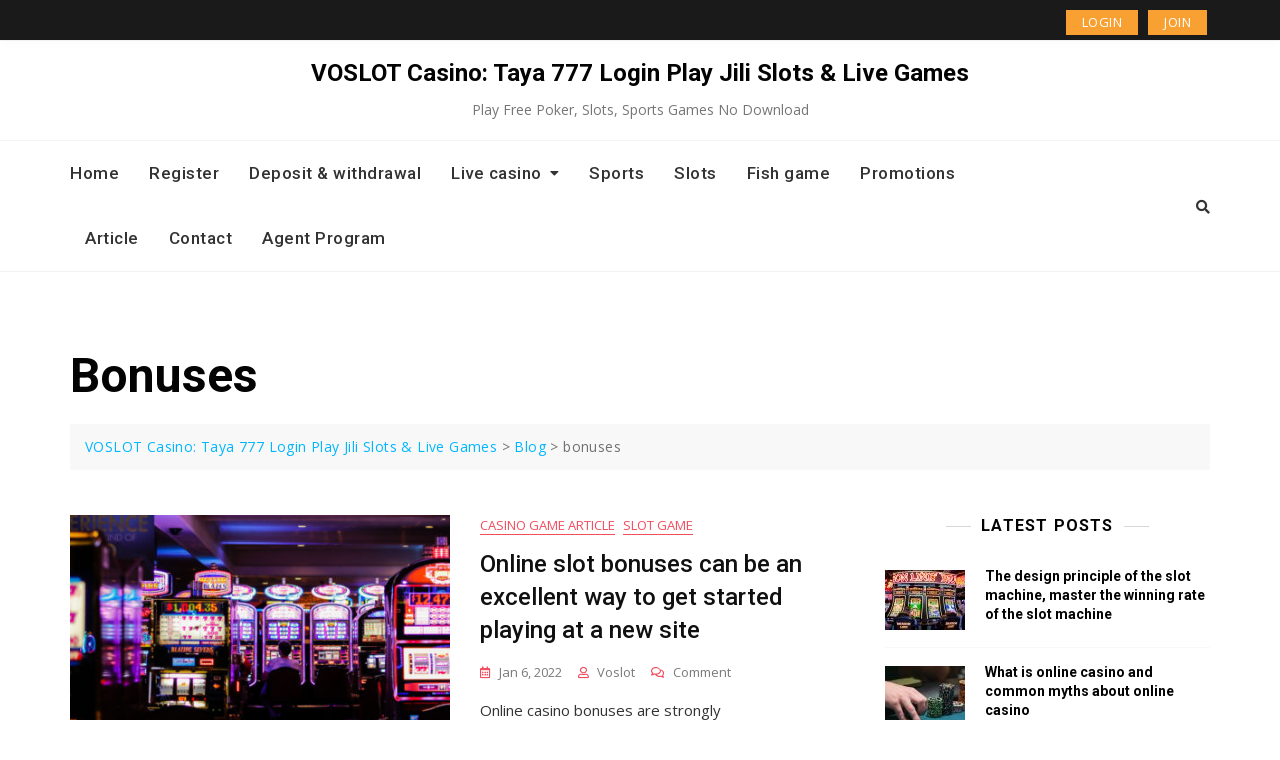

--- FILE ---
content_type: text/html; charset=UTF-8
request_url: https://voslot.com.ph/tag/bonuses/
body_size: 15961
content:
<!doctype html>
<html dir="ltr" lang="en-US" prefix="og: https://ogp.me/ns#">
<head>
	<meta charset="UTF-8">
	<meta name="viewport" content="width=device-width, initial-scale=1">
	<link rel="profile" href="https://gmpg.org/xfn/11">

	<title>bonuses | VOSLOT Casino: Taya 777 Login Play Jili Slots &amp; Live Games</title>
	<style>img:is([sizes="auto" i], [sizes^="auto," i]) { contain-intrinsic-size: 3000px 1500px }</style>
	
		<!-- All in One SEO 4.8.5 - aioseo.com -->
	<meta name="robots" content="max-image-preview:large" />
	<link rel="canonical" href="https://voslot.com.ph/tag/bonuses/" />
	<meta name="generator" content="All in One SEO (AIOSEO) 4.8.5" />
		<script type="application/ld+json" class="aioseo-schema">
			{"@context":"https:\/\/schema.org","@graph":[{"@type":"BreadcrumbList","@id":"https:\/\/voslot.com.ph\/tag\/bonuses\/#breadcrumblist","itemListElement":[{"@type":"ListItem","@id":"https:\/\/voslot.com.ph#listItem","position":1,"name":"Home","item":"https:\/\/voslot.com.ph","nextItem":{"@type":"ListItem","@id":"https:\/\/voslot.com.ph\/tag\/bonuses\/#listItem","name":"bonuses"}},{"@type":"ListItem","@id":"https:\/\/voslot.com.ph\/tag\/bonuses\/#listItem","position":2,"name":"bonuses","previousItem":{"@type":"ListItem","@id":"https:\/\/voslot.com.ph#listItem","name":"Home"}}]},{"@type":"CollectionPage","@id":"https:\/\/voslot.com.ph\/tag\/bonuses\/#collectionpage","url":"https:\/\/voslot.com.ph\/tag\/bonuses\/","name":"bonuses | VOSLOT Casino: Taya 777 Login Play Jili Slots & Live Games","inLanguage":"en-US","isPartOf":{"@id":"https:\/\/voslot.com.ph\/#website"},"breadcrumb":{"@id":"https:\/\/voslot.com.ph\/tag\/bonuses\/#breadcrumblist"}},{"@type":"Organization","@id":"https:\/\/voslot.com.ph\/#organization","name":"VOSLOT Online Casino Play Jili Slots & Poker Philippines GCash Real Money","description":"Play Free Poker, Slots, Sports Games No Download","url":"https:\/\/voslot.com.ph\/"},{"@type":"WebSite","@id":"https:\/\/voslot.com.ph\/#website","url":"https:\/\/voslot.com.ph\/","name":"VOSLOT Casino: Taya 777 Login Play Jili Slots & Live Games","description":"Play Free Poker, Slots, Sports Games No Download","inLanguage":"en-US","publisher":{"@id":"https:\/\/voslot.com.ph\/#organization"}}]}
		</script>
		<!-- All in One SEO -->

<link rel='dns-prefetch' href='//static.addtoany.com' />
<link rel='dns-prefetch' href='//fonts.googleapis.com' />
<link rel="alternate" type="application/rss+xml" title="VOSLOT Casino: Taya 777 Login Play Jili Slots &amp; Live Games &raquo; Feed" href="https://voslot.com.ph/feed/" />
<link rel="alternate" type="application/rss+xml" title="VOSLOT Casino: Taya 777 Login Play Jili Slots &amp; Live Games &raquo; Comments Feed" href="https://voslot.com.ph/comments/feed/" />
<link rel="alternate" type="application/rss+xml" title="VOSLOT Casino: Taya 777 Login Play Jili Slots &amp; Live Games &raquo; bonuses Tag Feed" href="https://voslot.com.ph/tag/bonuses/feed/" />
<script type="44f474da22792d39bf666544-text/javascript">
/* <![CDATA[ */
window._wpemojiSettings = {"baseUrl":"https:\/\/s.w.org\/images\/core\/emoji\/15.0.3\/72x72\/","ext":".png","svgUrl":"https:\/\/s.w.org\/images\/core\/emoji\/15.0.3\/svg\/","svgExt":".svg","source":{"concatemoji":"https:\/\/voslot.com.ph\/wp-includes\/js\/wp-emoji-release.min.js?ver=6.7.4"}};
/*! This file is auto-generated */
!function(i,n){var o,s,e;function c(e){try{var t={supportTests:e,timestamp:(new Date).valueOf()};sessionStorage.setItem(o,JSON.stringify(t))}catch(e){}}function p(e,t,n){e.clearRect(0,0,e.canvas.width,e.canvas.height),e.fillText(t,0,0);var t=new Uint32Array(e.getImageData(0,0,e.canvas.width,e.canvas.height).data),r=(e.clearRect(0,0,e.canvas.width,e.canvas.height),e.fillText(n,0,0),new Uint32Array(e.getImageData(0,0,e.canvas.width,e.canvas.height).data));return t.every(function(e,t){return e===r[t]})}function u(e,t,n){switch(t){case"flag":return n(e,"\ud83c\udff3\ufe0f\u200d\u26a7\ufe0f","\ud83c\udff3\ufe0f\u200b\u26a7\ufe0f")?!1:!n(e,"\ud83c\uddfa\ud83c\uddf3","\ud83c\uddfa\u200b\ud83c\uddf3")&&!n(e,"\ud83c\udff4\udb40\udc67\udb40\udc62\udb40\udc65\udb40\udc6e\udb40\udc67\udb40\udc7f","\ud83c\udff4\u200b\udb40\udc67\u200b\udb40\udc62\u200b\udb40\udc65\u200b\udb40\udc6e\u200b\udb40\udc67\u200b\udb40\udc7f");case"emoji":return!n(e,"\ud83d\udc26\u200d\u2b1b","\ud83d\udc26\u200b\u2b1b")}return!1}function f(e,t,n){var r="undefined"!=typeof WorkerGlobalScope&&self instanceof WorkerGlobalScope?new OffscreenCanvas(300,150):i.createElement("canvas"),a=r.getContext("2d",{willReadFrequently:!0}),o=(a.textBaseline="top",a.font="600 32px Arial",{});return e.forEach(function(e){o[e]=t(a,e,n)}),o}function t(e){var t=i.createElement("script");t.src=e,t.defer=!0,i.head.appendChild(t)}"undefined"!=typeof Promise&&(o="wpEmojiSettingsSupports",s=["flag","emoji"],n.supports={everything:!0,everythingExceptFlag:!0},e=new Promise(function(e){i.addEventListener("DOMContentLoaded",e,{once:!0})}),new Promise(function(t){var n=function(){try{var e=JSON.parse(sessionStorage.getItem(o));if("object"==typeof e&&"number"==typeof e.timestamp&&(new Date).valueOf()<e.timestamp+604800&&"object"==typeof e.supportTests)return e.supportTests}catch(e){}return null}();if(!n){if("undefined"!=typeof Worker&&"undefined"!=typeof OffscreenCanvas&&"undefined"!=typeof URL&&URL.createObjectURL&&"undefined"!=typeof Blob)try{var e="postMessage("+f.toString()+"("+[JSON.stringify(s),u.toString(),p.toString()].join(",")+"));",r=new Blob([e],{type:"text/javascript"}),a=new Worker(URL.createObjectURL(r),{name:"wpTestEmojiSupports"});return void(a.onmessage=function(e){c(n=e.data),a.terminate(),t(n)})}catch(e){}c(n=f(s,u,p))}t(n)}).then(function(e){for(var t in e)n.supports[t]=e[t],n.supports.everything=n.supports.everything&&n.supports[t],"flag"!==t&&(n.supports.everythingExceptFlag=n.supports.everythingExceptFlag&&n.supports[t]);n.supports.everythingExceptFlag=n.supports.everythingExceptFlag&&!n.supports.flag,n.DOMReady=!1,n.readyCallback=function(){n.DOMReady=!0}}).then(function(){return e}).then(function(){var e;n.supports.everything||(n.readyCallback(),(e=n.source||{}).concatemoji?t(e.concatemoji):e.wpemoji&&e.twemoji&&(t(e.twemoji),t(e.wpemoji)))}))}((window,document),window._wpemojiSettings);
/* ]]> */
</script>
<link rel='stylesheet' id='bootstrap-css' href='https://voslot.com.ph/wp-content/themes/gutener/assets/bootstrap/css/bootstrap.min.css?ver=6.7.4' type='text/css' media='all' />
<link rel='stylesheet' id='slick-css' href='https://voslot.com.ph/wp-content/plugins/gutentor/assets/library/slick/slick.min.css?ver=1.8.1' type='text/css' media='all' />
<link rel='stylesheet' id='slicknav-css' href='https://voslot.com.ph/wp-content/themes/gutener/assets/css/slicknav.min.css?ver=6.7.4' type='text/css' media='all' />
<link rel='stylesheet' id='slick-theme-css' href='https://voslot.com.ph/wp-content/themes/gutener/assets/slick/slick-theme.css?ver=6.7.4' type='text/css' media='all' />
<link rel='stylesheet' id='fontawesome-css' href='https://voslot.com.ph/wp-content/plugins/gutentor/assets/library/fontawesome/css/all.min.css?ver=5.12.0' type='text/css' media='all' />
<link rel='stylesheet' id='gutener-blocks-css' href='https://voslot.com.ph/wp-content/themes/gutener/assets/css/blocks.min.css?ver=6.7.4' type='text/css' media='all' />
<link rel='stylesheet' id='gutener-google-font-css' href='https://fonts.googleapis.com/css?family=Open+Sans%3A300%2C400%2C400i%2C600%2C700%2C800%7CPoppins%3A300%2C400%2C400i%2C500%2C600%2C700%2C800%2C900&#038;display=swap&#038;ver=6.7.4' type='text/css' media='all' />
<link rel='stylesheet' id='gutener-education-style-parent-css' href='https://voslot.com.ph/wp-content/themes/gutener/style.css?ver=6.7.4' type='text/css' media='all' />
<link rel='stylesheet' id='gutener-education-google-fonts-css' href='https://fonts.googleapis.com/css2?family=Roboto%3Aital%2Cwght%400%2C100%3B0%2C300%3B0%2C400%3B0%2C500%3B0%2C700%3B0%2C900%3B1%2C100%3B1%2C300%3B1%2C400%3B1%2C500%3B1%2C700%3B1%2C900&#038;display=swap&#038;ver=6.7.4' type='text/css' media='all' />
<link rel='stylesheet' id='gutener-education-google-fonts-two-css' href='https://fonts.googleapis.com/css2?family=Open+Sans%3Aital%2Cwght%400%2C300%3B0%2C400%3B0%2C600%3B0%2C700%3B0%2C800%3B1%2C300%3B1%2C400%3B1%2C600%3B1%2C700%3B1%2C800&#038;display=swap&#038;ver=6.7.4' type='text/css' media='all' />
<style id='wp-emoji-styles-inline-css' type='text/css'>

	img.wp-smiley, img.emoji {
		display: inline !important;
		border: none !important;
		box-shadow: none !important;
		height: 1em !important;
		width: 1em !important;
		margin: 0 0.07em !important;
		vertical-align: -0.1em !important;
		background: none !important;
		padding: 0 !important;
	}
</style>
<link rel='stylesheet' id='wp-block-library-css' href='https://voslot.com.ph/wp-includes/css/dist/block-library/style.min.css?ver=6.7.4' type='text/css' media='all' />
<style id='wp-block-library-theme-inline-css' type='text/css'>
.wp-block-audio :where(figcaption){color:#555;font-size:13px;text-align:center}.is-dark-theme .wp-block-audio :where(figcaption){color:#ffffffa6}.wp-block-audio{margin:0 0 1em}.wp-block-code{border:1px solid #ccc;border-radius:4px;font-family:Menlo,Consolas,monaco,monospace;padding:.8em 1em}.wp-block-embed :where(figcaption){color:#555;font-size:13px;text-align:center}.is-dark-theme .wp-block-embed :where(figcaption){color:#ffffffa6}.wp-block-embed{margin:0 0 1em}.blocks-gallery-caption{color:#555;font-size:13px;text-align:center}.is-dark-theme .blocks-gallery-caption{color:#ffffffa6}:root :where(.wp-block-image figcaption){color:#555;font-size:13px;text-align:center}.is-dark-theme :root :where(.wp-block-image figcaption){color:#ffffffa6}.wp-block-image{margin:0 0 1em}.wp-block-pullquote{border-bottom:4px solid;border-top:4px solid;color:currentColor;margin-bottom:1.75em}.wp-block-pullquote cite,.wp-block-pullquote footer,.wp-block-pullquote__citation{color:currentColor;font-size:.8125em;font-style:normal;text-transform:uppercase}.wp-block-quote{border-left:.25em solid;margin:0 0 1.75em;padding-left:1em}.wp-block-quote cite,.wp-block-quote footer{color:currentColor;font-size:.8125em;font-style:normal;position:relative}.wp-block-quote:where(.has-text-align-right){border-left:none;border-right:.25em solid;padding-left:0;padding-right:1em}.wp-block-quote:where(.has-text-align-center){border:none;padding-left:0}.wp-block-quote.is-large,.wp-block-quote.is-style-large,.wp-block-quote:where(.is-style-plain){border:none}.wp-block-search .wp-block-search__label{font-weight:700}.wp-block-search__button{border:1px solid #ccc;padding:.375em .625em}:where(.wp-block-group.has-background){padding:1.25em 2.375em}.wp-block-separator.has-css-opacity{opacity:.4}.wp-block-separator{border:none;border-bottom:2px solid;margin-left:auto;margin-right:auto}.wp-block-separator.has-alpha-channel-opacity{opacity:1}.wp-block-separator:not(.is-style-wide):not(.is-style-dots){width:100px}.wp-block-separator.has-background:not(.is-style-dots){border-bottom:none;height:1px}.wp-block-separator.has-background:not(.is-style-wide):not(.is-style-dots){height:2px}.wp-block-table{margin:0 0 1em}.wp-block-table td,.wp-block-table th{word-break:normal}.wp-block-table :where(figcaption){color:#555;font-size:13px;text-align:center}.is-dark-theme .wp-block-table :where(figcaption){color:#ffffffa6}.wp-block-video :where(figcaption){color:#555;font-size:13px;text-align:center}.is-dark-theme .wp-block-video :where(figcaption){color:#ffffffa6}.wp-block-video{margin:0 0 1em}:root :where(.wp-block-template-part.has-background){margin-bottom:0;margin-top:0;padding:1.25em 2.375em}
</style>
<link rel='stylesheet' id='magnific-popup-css' href='https://voslot.com.ph/wp-content/plugins/gutentor/assets/library/magnific-popup/magnific-popup.min.css?ver=1.8.0' type='text/css' media='all' />
<link rel='stylesheet' id='wpness-grid-css' href='https://voslot.com.ph/wp-content/plugins/gutentor/assets/library/wpness-grid/wpness-grid.css?ver=1.0.0' type='text/css' media='all' />
<link rel='stylesheet' id='animate-css' href='https://voslot.com.ph/wp-content/plugins/gutentor/assets/library/animatecss/animate.min.css?ver=3.7.2' type='text/css' media='all' />
<link rel='stylesheet' id='wp-components-css' href='https://voslot.com.ph/wp-includes/css/dist/components/style.min.css?ver=6.7.4' type='text/css' media='all' />
<link rel='stylesheet' id='wp-preferences-css' href='https://voslot.com.ph/wp-includes/css/dist/preferences/style.min.css?ver=6.7.4' type='text/css' media='all' />
<link rel='stylesheet' id='wp-block-editor-css' href='https://voslot.com.ph/wp-includes/css/dist/block-editor/style.min.css?ver=6.7.4' type='text/css' media='all' />
<link rel='stylesheet' id='wp-reusable-blocks-css' href='https://voslot.com.ph/wp-includes/css/dist/reusable-blocks/style.min.css?ver=6.7.4' type='text/css' media='all' />
<link rel='stylesheet' id='wp-patterns-css' href='https://voslot.com.ph/wp-includes/css/dist/patterns/style.min.css?ver=6.7.4' type='text/css' media='all' />
<link rel='stylesheet' id='wp-editor-css' href='https://voslot.com.ph/wp-includes/css/dist/editor/style.min.css?ver=6.7.4' type='text/css' media='all' />
<link rel='stylesheet' id='gutentor-css' href='https://voslot.com.ph/wp-content/plugins/gutentor/dist/blocks.style.build.css?ver=3.5.1' type='text/css' media='all' />
<style id='classic-theme-styles-inline-css' type='text/css'>
/*! This file is auto-generated */
.wp-block-button__link{color:#fff;background-color:#32373c;border-radius:9999px;box-shadow:none;text-decoration:none;padding:calc(.667em + 2px) calc(1.333em + 2px);font-size:1.125em}.wp-block-file__button{background:#32373c;color:#fff;text-decoration:none}
</style>
<style id='global-styles-inline-css' type='text/css'>
:root{--wp--preset--aspect-ratio--square: 1;--wp--preset--aspect-ratio--4-3: 4/3;--wp--preset--aspect-ratio--3-4: 3/4;--wp--preset--aspect-ratio--3-2: 3/2;--wp--preset--aspect-ratio--2-3: 2/3;--wp--preset--aspect-ratio--16-9: 16/9;--wp--preset--aspect-ratio--9-16: 9/16;--wp--preset--color--black: #000000;--wp--preset--color--cyan-bluish-gray: #abb8c3;--wp--preset--color--white: #ffffff;--wp--preset--color--pale-pink: #f78da7;--wp--preset--color--vivid-red: #cf2e2e;--wp--preset--color--luminous-vivid-orange: #ff6900;--wp--preset--color--luminous-vivid-amber: #fcb900;--wp--preset--color--light-green-cyan: #7bdcb5;--wp--preset--color--vivid-green-cyan: #00d084;--wp--preset--color--pale-cyan-blue: #8ed1fc;--wp--preset--color--vivid-cyan-blue: #0693e3;--wp--preset--color--vivid-purple: #9b51e0;--wp--preset--color--tan: #D2B48C;--wp--preset--color--yellow: #FDE64B;--wp--preset--color--orange: #ED7014;--wp--preset--color--red: #D0312D;--wp--preset--color--pink: #b565a7;--wp--preset--color--purple: #A32CC4;--wp--preset--color--blue: #4E97D8;--wp--preset--color--green: #00B294;--wp--preset--color--brown: #231709;--wp--preset--color--grey: #7D7D7D;--wp--preset--gradient--vivid-cyan-blue-to-vivid-purple: linear-gradient(135deg,rgba(6,147,227,1) 0%,rgb(155,81,224) 100%);--wp--preset--gradient--light-green-cyan-to-vivid-green-cyan: linear-gradient(135deg,rgb(122,220,180) 0%,rgb(0,208,130) 100%);--wp--preset--gradient--luminous-vivid-amber-to-luminous-vivid-orange: linear-gradient(135deg,rgba(252,185,0,1) 0%,rgba(255,105,0,1) 100%);--wp--preset--gradient--luminous-vivid-orange-to-vivid-red: linear-gradient(135deg,rgba(255,105,0,1) 0%,rgb(207,46,46) 100%);--wp--preset--gradient--very-light-gray-to-cyan-bluish-gray: linear-gradient(135deg,rgb(238,238,238) 0%,rgb(169,184,195) 100%);--wp--preset--gradient--cool-to-warm-spectrum: linear-gradient(135deg,rgb(74,234,220) 0%,rgb(151,120,209) 20%,rgb(207,42,186) 40%,rgb(238,44,130) 60%,rgb(251,105,98) 80%,rgb(254,248,76) 100%);--wp--preset--gradient--blush-light-purple: linear-gradient(135deg,rgb(255,206,236) 0%,rgb(152,150,240) 100%);--wp--preset--gradient--blush-bordeaux: linear-gradient(135deg,rgb(254,205,165) 0%,rgb(254,45,45) 50%,rgb(107,0,62) 100%);--wp--preset--gradient--luminous-dusk: linear-gradient(135deg,rgb(255,203,112) 0%,rgb(199,81,192) 50%,rgb(65,88,208) 100%);--wp--preset--gradient--pale-ocean: linear-gradient(135deg,rgb(255,245,203) 0%,rgb(182,227,212) 50%,rgb(51,167,181) 100%);--wp--preset--gradient--electric-grass: linear-gradient(135deg,rgb(202,248,128) 0%,rgb(113,206,126) 100%);--wp--preset--gradient--midnight: linear-gradient(135deg,rgb(2,3,129) 0%,rgb(40,116,252) 100%);--wp--preset--font-size--small: 12px;--wp--preset--font-size--medium: 20px;--wp--preset--font-size--large: 36px;--wp--preset--font-size--x-large: 42px;--wp--preset--font-size--regular: 16px;--wp--preset--font-size--larger: 36px;--wp--preset--font-size--huge: 48px;--wp--preset--spacing--20: 0.44rem;--wp--preset--spacing--30: 0.67rem;--wp--preset--spacing--40: 1rem;--wp--preset--spacing--50: 1.5rem;--wp--preset--spacing--60: 2.25rem;--wp--preset--spacing--70: 3.38rem;--wp--preset--spacing--80: 5.06rem;--wp--preset--shadow--natural: 6px 6px 9px rgba(0, 0, 0, 0.2);--wp--preset--shadow--deep: 12px 12px 50px rgba(0, 0, 0, 0.4);--wp--preset--shadow--sharp: 6px 6px 0px rgba(0, 0, 0, 0.2);--wp--preset--shadow--outlined: 6px 6px 0px -3px rgba(255, 255, 255, 1), 6px 6px rgba(0, 0, 0, 1);--wp--preset--shadow--crisp: 6px 6px 0px rgba(0, 0, 0, 1);}:where(.is-layout-flex){gap: 0.5em;}:where(.is-layout-grid){gap: 0.5em;}body .is-layout-flex{display: flex;}.is-layout-flex{flex-wrap: wrap;align-items: center;}.is-layout-flex > :is(*, div){margin: 0;}body .is-layout-grid{display: grid;}.is-layout-grid > :is(*, div){margin: 0;}:where(.wp-block-columns.is-layout-flex){gap: 2em;}:where(.wp-block-columns.is-layout-grid){gap: 2em;}:where(.wp-block-post-template.is-layout-flex){gap: 1.25em;}:where(.wp-block-post-template.is-layout-grid){gap: 1.25em;}.has-black-color{color: var(--wp--preset--color--black) !important;}.has-cyan-bluish-gray-color{color: var(--wp--preset--color--cyan-bluish-gray) !important;}.has-white-color{color: var(--wp--preset--color--white) !important;}.has-pale-pink-color{color: var(--wp--preset--color--pale-pink) !important;}.has-vivid-red-color{color: var(--wp--preset--color--vivid-red) !important;}.has-luminous-vivid-orange-color{color: var(--wp--preset--color--luminous-vivid-orange) !important;}.has-luminous-vivid-amber-color{color: var(--wp--preset--color--luminous-vivid-amber) !important;}.has-light-green-cyan-color{color: var(--wp--preset--color--light-green-cyan) !important;}.has-vivid-green-cyan-color{color: var(--wp--preset--color--vivid-green-cyan) !important;}.has-pale-cyan-blue-color{color: var(--wp--preset--color--pale-cyan-blue) !important;}.has-vivid-cyan-blue-color{color: var(--wp--preset--color--vivid-cyan-blue) !important;}.has-vivid-purple-color{color: var(--wp--preset--color--vivid-purple) !important;}.has-black-background-color{background-color: var(--wp--preset--color--black) !important;}.has-cyan-bluish-gray-background-color{background-color: var(--wp--preset--color--cyan-bluish-gray) !important;}.has-white-background-color{background-color: var(--wp--preset--color--white) !important;}.has-pale-pink-background-color{background-color: var(--wp--preset--color--pale-pink) !important;}.has-vivid-red-background-color{background-color: var(--wp--preset--color--vivid-red) !important;}.has-luminous-vivid-orange-background-color{background-color: var(--wp--preset--color--luminous-vivid-orange) !important;}.has-luminous-vivid-amber-background-color{background-color: var(--wp--preset--color--luminous-vivid-amber) !important;}.has-light-green-cyan-background-color{background-color: var(--wp--preset--color--light-green-cyan) !important;}.has-vivid-green-cyan-background-color{background-color: var(--wp--preset--color--vivid-green-cyan) !important;}.has-pale-cyan-blue-background-color{background-color: var(--wp--preset--color--pale-cyan-blue) !important;}.has-vivid-cyan-blue-background-color{background-color: var(--wp--preset--color--vivid-cyan-blue) !important;}.has-vivid-purple-background-color{background-color: var(--wp--preset--color--vivid-purple) !important;}.has-black-border-color{border-color: var(--wp--preset--color--black) !important;}.has-cyan-bluish-gray-border-color{border-color: var(--wp--preset--color--cyan-bluish-gray) !important;}.has-white-border-color{border-color: var(--wp--preset--color--white) !important;}.has-pale-pink-border-color{border-color: var(--wp--preset--color--pale-pink) !important;}.has-vivid-red-border-color{border-color: var(--wp--preset--color--vivid-red) !important;}.has-luminous-vivid-orange-border-color{border-color: var(--wp--preset--color--luminous-vivid-orange) !important;}.has-luminous-vivid-amber-border-color{border-color: var(--wp--preset--color--luminous-vivid-amber) !important;}.has-light-green-cyan-border-color{border-color: var(--wp--preset--color--light-green-cyan) !important;}.has-vivid-green-cyan-border-color{border-color: var(--wp--preset--color--vivid-green-cyan) !important;}.has-pale-cyan-blue-border-color{border-color: var(--wp--preset--color--pale-cyan-blue) !important;}.has-vivid-cyan-blue-border-color{border-color: var(--wp--preset--color--vivid-cyan-blue) !important;}.has-vivid-purple-border-color{border-color: var(--wp--preset--color--vivid-purple) !important;}.has-vivid-cyan-blue-to-vivid-purple-gradient-background{background: var(--wp--preset--gradient--vivid-cyan-blue-to-vivid-purple) !important;}.has-light-green-cyan-to-vivid-green-cyan-gradient-background{background: var(--wp--preset--gradient--light-green-cyan-to-vivid-green-cyan) !important;}.has-luminous-vivid-amber-to-luminous-vivid-orange-gradient-background{background: var(--wp--preset--gradient--luminous-vivid-amber-to-luminous-vivid-orange) !important;}.has-luminous-vivid-orange-to-vivid-red-gradient-background{background: var(--wp--preset--gradient--luminous-vivid-orange-to-vivid-red) !important;}.has-very-light-gray-to-cyan-bluish-gray-gradient-background{background: var(--wp--preset--gradient--very-light-gray-to-cyan-bluish-gray) !important;}.has-cool-to-warm-spectrum-gradient-background{background: var(--wp--preset--gradient--cool-to-warm-spectrum) !important;}.has-blush-light-purple-gradient-background{background: var(--wp--preset--gradient--blush-light-purple) !important;}.has-blush-bordeaux-gradient-background{background: var(--wp--preset--gradient--blush-bordeaux) !important;}.has-luminous-dusk-gradient-background{background: var(--wp--preset--gradient--luminous-dusk) !important;}.has-pale-ocean-gradient-background{background: var(--wp--preset--gradient--pale-ocean) !important;}.has-electric-grass-gradient-background{background: var(--wp--preset--gradient--electric-grass) !important;}.has-midnight-gradient-background{background: var(--wp--preset--gradient--midnight) !important;}.has-small-font-size{font-size: var(--wp--preset--font-size--small) !important;}.has-medium-font-size{font-size: var(--wp--preset--font-size--medium) !important;}.has-large-font-size{font-size: var(--wp--preset--font-size--large) !important;}.has-x-large-font-size{font-size: var(--wp--preset--font-size--x-large) !important;}
:where(.wp-block-post-template.is-layout-flex){gap: 1.25em;}:where(.wp-block-post-template.is-layout-grid){gap: 1.25em;}
:where(.wp-block-columns.is-layout-flex){gap: 2em;}:where(.wp-block-columns.is-layout-grid){gap: 2em;}
:root :where(.wp-block-pullquote){font-size: 1.5em;line-height: 1.6;}
</style>
<link rel='stylesheet' id='contact-form-7-css' href='https://voslot.com.ph/wp-content/plugins/contact-form-7/includes/css/styles.css?ver=5.5.3' type='text/css' media='all' />
<link rel='stylesheet' id='gutener-style-css' href='https://voslot.com.ph/wp-content/themes/gutener-education/style.css?ver=6.7.4' type='text/css' media='all' />
<link rel='stylesheet' id='addtoany-css' href='https://voslot.com.ph/wp-content/plugins/add-to-any/addtoany.min.css?ver=1.16' type='text/css' media='all' />
<script type="44f474da22792d39bf666544-text/javascript" src="https://voslot.com.ph/wp-includes/js/jquery/jquery.min.js?ver=3.7.1" id="jquery-core-js"></script>
<script type="44f474da22792d39bf666544-text/javascript" src="https://voslot.com.ph/wp-includes/js/jquery/jquery-migrate.min.js?ver=3.4.1" id="jquery-migrate-js"></script>
<script type="44f474da22792d39bf666544-text/javascript" id="addtoany-core-js-before">
/* <![CDATA[ */
window.a2a_config=window.a2a_config||{};a2a_config.callbacks=[];a2a_config.overlays=[];a2a_config.templates={};
/* ]]> */
</script>
<script type="44f474da22792d39bf666544-text/javascript" defer src="https://static.addtoany.com/menu/page.js" id="addtoany-core-js"></script>
<script type="44f474da22792d39bf666544-text/javascript" defer src="https://voslot.com.ph/wp-content/plugins/add-to-any/addtoany.min.js?ver=1.1" id="addtoany-jquery-js"></script>
<link rel="https://api.w.org/" href="https://voslot.com.ph/wp-json/" /><link rel="alternate" title="JSON" type="application/json" href="https://voslot.com.ph/wp-json/wp/v2/tags/52" /><link rel="EditURI" type="application/rsd+xml" title="RSD" href="https://voslot.com.ph/xmlrpc.php?rsd" />
<meta name="generator" content="WordPress 6.7.4" />
<!-- Google tag (gtag.js) -->
<script async src="https://www.googletagmanager.com/gtag/js?id=G-CX7S6XTDZ3" type="44f474da22792d39bf666544-text/javascript"></script>
<script type="44f474da22792d39bf666544-text/javascript">
  window.dataLayer = window.dataLayer || [];
  function gtag(){dataLayer.push(arguments);}
  gtag('js', new Date());

  gtag('config', 'G-CX7S6XTDZ3');
</script>	<style>.site-header .site-branding > a {max-width: 270px;overflow: hidden;display: inline-block;}.header-one .site-branding .site-title,.header-two .site-branding .site-title,.header-three .site-branding .site-title {color: #030303;}/* Tagline */ .header-one .site-branding .site-description, .header-two .site-branding .site-description, .header-three .site-branding .site-description {color: #767676;}/* Tagline Border */ .header-one .site-branding .site-description:before, .header-one .site-branding .site-description:after,.header-two .site-branding .site-description:before, .header-two .site-branding .site-description:after,.header-three .site-branding .site-description:before, .header-three .site-branding .site-description:after {background-color: rgba(118,118,118,0.4);}.site-header .site-branding .site-description:before, .site-header .site-branding .site-description:after {display: none;}.site-header .site-branding .site-description, .site-header .site-branding .site-description {padding-left: 0;padding-right: 0;}/* Page and Single Post Title */body.single .page-title, body.page .page-title {color: #101010;}/* Site body Text */body, html {color: #333333;}/* Heading Text */h1, h2, h3, h4, h5, h6 {color: #030303;}/* Primary Background */.section-title:before, .button-primary, body.woocommerce span.onsale, body.woocommerce-page span.onsale, body .woocommerce.widget_price_filter .ui-slider .ui-slider-handle, #offcanvas-menu .header-btn-wrap .header-btn .button-primary {background-color: #f9a032;}/* Primary Border */.post .entry-content .entry-header .cat-links a, .attachment .entry-content .entry-header .cat-links a, .wrap-coming-maintenance-mode .content .button-container .button-primary {border-color: #f9a032;}/* Primary Color */ blockquote:before, .post .entry-content .entry-header .cat-links a, .attachment .entry-content .entry-header .cat-links a, .post .entry-meta a:before, .attachment .entry-meta a:before, .single .entry-container .cat-links:before, .post .entry-meta .tag-links:before {color: #f9a032;}/* Hover Background */input[type=button]:hover, input[type=button]:active, input[type=button]:focus, input[type=reset]:hover, input[type=reset]:active, input[type=reset]:focus, input[type=submit]:hover, input[type=submit]:active, input[type=submit]:focus, .button-primary:hover, .button-primary:focus, .button-primary:active, .button-outline:hover, .button-outline:focus, .button-outline:active, .search-form .search-button:hover, .search-form .search-button:focus, .search-form .search-button:active, .page-numbers:hover, .page-numbers:focus, .page-numbers:active, #back-to-top a:hover, #back-to-top a:focus, #back-to-top a:active, .section-highlight-post .slick-control li.slick-arrow:not(.slick-disabled):hover, .section-highlight-post .slick-control li.slick-arrow:not(.slick-disabled):focus, .section-highlight-post .slick-control li.slick-arrow:not(.slick-disabled):active, .alt-menu-icon a:hover .icon-bar, .alt-menu-icon a:focus .icon-bar, .alt-menu-icon a:active .icon-bar, .alt-menu-icon a:hover .icon-bar:before, .alt-menu-icon a:hover .icon-bar:after, .alt-menu-icon a:focus .icon-bar:before, .alt-menu-icon a:focus .icon-bar:after, .alt-menu-icon a:active .icon-bar:before, .alt-menu-icon a:active .icon-bar:after, #offcanvas-menu .close-offcanvas-menu button:hover,#offcanvas-menu .close-offcanvas-menu button:active, .highlight-post-slider .post .entry-meta .cat-links a:hover, .highlight-post-slider .post .entry-meta .cat-links a:focus, .highlight-post-slider .post .entry-meta .cat-links a:active, .site-footer .social-profile ul li a:hover, .site-footer .social-profile ul li a:focus, .site-footer .social-profile ul li a:active, #back-to-top a:hover, #back-to-top a:focus, #back-to-top a:active, .comments-area .comment-list .reply a:hover, .comments-area .comment-list .reply a:focus, .comments-area .comment-list .reply a:active, .widget .tagcloud a:hover, .widget .tagcloud a:focus, .widget .tagcloud a:active, .infinite-scroll #infinite-handle span:hover, .infinite-scroll #infinite-handle span:focus, .infinite-scroll #infinite-handle span:active, .slicknav_btn:hover .slicknav_icon-bar, .slicknav_btn:focus .slicknav_icon-bar, .slicknav_btn:hover .slicknav_icon-bar, .slicknav_btn:hover .slicknav_icon-bar:first-child:before, .slicknav_btn:hover .slicknav_icon-bar:first-child:after, .slicknav_btn:focus .slicknav_icon-bar:first-child:before, .slicknav_btn:focus .slicknav_icon-bar:first-child:after, .slicknav_btn:hover .slicknav_icon-bar:first-child:before, .slicknav_btn:hover .slicknav_icon-bar:first-child:after, .woocommerce #respond input#submit:hover, .woocommerce #respond input#submit:focus, .woocommerce #respond input#submit:active, .body.woocommerce #respond input#submit:hover, body.woocommerce #respond input#submit:focus, body.woocommerce #respond input#submit:active, body.woocommerce a.button:hover, body.woocommerce a.button:focus, body.woocommerce a.button:active, body.woocommerce button.button:hover, body.woocommerce button.button:focus, body.woocommerce button.button:active, body.woocommerce input.button:hover, body.woocommerce input.button:focus, body.woocommerce input.button:active, body.woocommerce a.button.alt:hover, body.woocommerce a.button.alt:focus, body.woocommerce a.button.alt:active, body.woocommerce button.button.alt:hover, body.woocommerce button.button.alt:focus, body.woocommerce button.button.alt:active, body.woocommerce a.added_to_cart:hover, body.woocommerce a.added_to_cart:focus, body.woocommerce a.added_to_cart:active, body.woocommerce-page #respond input#submit:hover, body.woocommerce-page #respond input#submit:focus, body.woocommerce-page #respond input#submit:active, body.woocommerce-page a.button:hover, body.woocommerce-page a.button:focus, body.woocommerce-page a.button:active, body.woocommerce-page button.button:hover, body.woocommerce-page button.button:focus, body.woocommerce-page button.button:active, body.woocommerce-page input.button:hover, body.woocommerce-page input.button:focus, body.woocommerce-page input.button:active, body.woocommerce-page a.button.alt:hover, body.woocommerce-page a.button.alt:focus, body.woocommerce-page a.button.alt:active, body.woocommerce-page button.button.alt:hover, body.woocommerce-page button.button.alt:focus, body.woocommerce-page button.button.alt:active, body.woocommerce-page a.added_to_cart:hover, body.woocommerce-page a.added_to_cart:focus, body.woocommerce-page a.added_to_cart:active, .woocommerce a.button:hover, .woocommerce a.button:focus, .widget.widget_product_search [type=submit]:hover, .widget.widget_product_search [type=submit]:focus, .widget.widget_product_search [type=submit]:active, #offcanvas-menu .header-btn-wrap .header-btn .button-primary:hover, #offcanvas-menu .header-btn-wrap .header-btn .button-primary:focus, #offcanvas-menu .header-btn-wrap .header-btn .button-primary:active, #offcanvas-menu .header-btn-wrap .header-btn .button-outline:hover, #offcanvas-menu .header-btn-wrap .header-btn .button-outline:focus, #offcanvas-menu .header-btn-wrap .header-btn .button-outline:active {background-color: #086abd;}/* Hover Border */.button-outline:hover, .button-outline:focus, .button-outline:active, #offcanvas-menu .close-offcanvas-menu button:hover, #offcanvas-menu .close-offcanvas-menu button:active, .page-numbers:hover, .page-numbers:focus, .page-numbers:active, #back-to-top a:hover, #back-to-top a:focus, #back-to-top a:active, .post .entry-content .entry-header .cat-links a:hover, .post .entry-content .entry-header .cat-links a:focus, .post .entry-content .entry-header .cat-links a:active, .attachment .entry-content .entry-header .cat-links a:hover, .attachment .entry-content .entry-header .cat-links a:focus, .attachment .entry-content .entry-header .cat-links a:active, .banner-content .entry-content .entry-header .cat-links a:hover, .banner-content .entry-content .entry-header .cat-links a:focus, .banner-content .entry-content .entry-header .cat-links a:active, .slick-control li:not(.slick-disabled):hover span, .slick-control li:not(.slick-disabled):focus span, .slick-control li:not(.slick-disabled):active span, .section-banner .banner-content .button-container .button-outline:hover, .section-banner .banner-content .button-container .button-outline:focus, .section-banner .banner-content .button-container .button-outline:active, #back-to-top a:hover, #back-to-top a:focus, #back-to-top a:active, .widget .tagcloud a:hover, .widget .tagcloud a:focus, .widget .tagcloud a:active, .woocommerce nav.woocommerce-pagination ul li a:focus, .woocommerce nav.woocommerce-pagination ul li a:hover, .woocommerce nav.woocommerce-pagination ul li span.current, #offcanvas-menu .header-btn-wrap .header-btn .button-outline:hover, #offcanvas-menu .header-btn-wrap .header-btn .button-outline:focus, #offcanvas-menu .header-btn-wrap .header-btn .button-outline:active, .wrap-coming-maintenance-mode .content .social-profile ul a:hover, .wrap-coming-maintenance-mode .content .social-profile ul a:focus, .wrap-coming-maintenance-mode .content .social-profile ul a:active, body.woocommerce a.added_to_cart {border-color: #086abd;}/* Hover Text */a:hover, a:focus, a:active, .main-navigation ul.menu ul li a:hover, .main-navigation ul.menu ul li a:focus, .main-navigation ul.menu ul li a:active, .main-navigation ul.menu > li:hover > a, .main-navigation ul.menu > li:focus > a, .main-navigation ul.menu > li:active > a, .main-navigation ul.menu > li.focus > a, .main-navigation ul.menu li.current-menu-item > a, .main-navigation ul.menu li.current_page_item > a, .main-navigation ul.menu li.current-menu-parent > a, .comment-navigation .nav-previous a:hover, .comment-navigation .nav-previous a:focus, .comment-navigation .nav-previous a:active, .comment-navigation .nav-next a:hover, .comment-navigation .nav-next a:focus, .comment-navigation .nav-next a:active, .posts-navigation .nav-previous a:hover, .posts-navigation .nav-previous a:focus, .posts-navigation .nav-previous a:active, .posts-navigation .nav-next a:hover, .posts-navigation .nav-next a:focus, .posts-navigation .nav-next a:active, .post-navigation .nav-previous a:hover, .post-navigation .nav-previous a:focus, .post-navigation .nav-previous a:active, .post-navigation .nav-next a:hover, .post-navigation .nav-next a:focus, .post-navigation .nav-next a:active, .social-profile ul li a:hover, .social-profile ul li a:focus, .social-profile ul li a:active, .post .entry-content .entry-header .cat-links a:hover, .post .entry-content .entry-header .cat-links a:focus, .post .entry-content .entry-header .cat-links a:active, .attachment .entry-content .entry-header .cat-links a:hover, .attachment .entry-content .entry-header .cat-links a:focus, .attachment .entry-content .entry-header .cat-links a:active, .banner-content .entry-content .entry-header .cat-links a:hover, .banner-content .entry-content .entry-header .cat-links a:focus, .banner-content .entry-content .entry-header .cat-links a:active, .post .entry-meta a:hover, .post .entry-meta a:focus, .post .entry-meta a:active, .attachment .entry-meta a:hover, .attachment .entry-meta a:focus, .attachment .entry-meta a:active, .banner-content .entry-meta a:hover, .banner-content .entry-meta a:focus, .banner-content .entry-meta a:active, .post .entry-meta a:hover:before, .post .entry-meta a:focus:before, .post .entry-meta a:active:before, .attachment .entry-meta a:hover:before, .attachment .entry-meta a:focus:before, .attachment .entry-meta a:active:before, .banner-content .entry-meta a:hover:before, .banner-content .entry-meta a:focus:before, .banner-content .entry-meta a:active:before, .breadcrumb-wrap .breadcrumbs .trail-items a:hover, .breadcrumb-wrap .breadcrumbs .trail-items a:focus, .breadcrumb-wrap .breadcrumbs .trail-items a:active, .site-header .site-branding .site-title a:hover, .site-header .site-branding .site-title a:focus, .site-header .site-branding .site-title a:active, .header-icons .search-icon:hover, .header-icons .search-icon:focus, .header-icons .search-icon:active, .header-search .search-form .search-button:hover, .header-search .close-button:hover, .header-contact ul a:hover, .header-contact ul a:focus, .header-contact ul a:active, .section-banner .banner-content .entry-meta a:hover, .section-banner .banner-content .entry-meta a:focus, .section-banner .banner-content .entry-meta a:active, .site-footer .site-info a:hover, .site-footer .site-info a:focus, .site-footer .site-info a:active, .site-footer .footer-menu ul li a:hover, .site-footer .footer-menu ul li a:focus, .site-footer .footer-menu ul li a:active, .comments-area .comment-list .comment-metadata a:hover, .comments-area .comment-list .comment-metadata a:focus, .comments-area .comment-list .comment-metadata a:active, .widget ul li a:hover, .widget ul li a:focus, .widget ul li a:active, body.woocommerce .product_meta .posted_in a:hover, body.woocommerce .product_meta .posted_in a:focus, body.woocommerce .product_meta .posted_in a:active, body.woocommerce .product_meta .tagged_as a:hover, body.woocommerce .product_meta .tagged_as a:focus, body.woocommerce .product_meta .tagged_as a:active, body.woocommerce-page .product_meta .posted_in a:hover, body.woocommerce-page .product_meta .posted_in a:focus, body.woocommerce-page .product_meta .posted_in a:active, body.woocommerce-page .product_meta .tagged_as a:hover, body.woocommerce-page .product_meta .tagged_as a:focus, body.woocommerce-page .product_meta .tagged_as a:active, .woocommerce .woocommerce-MyAccount-navigation ul li a:hover, .woocommerce .woocommerce-MyAccount-navigation ul li a:focus, .woocommerce .woocommerce-MyAccount-navigation ul li a:active, .woocommerce .woocommerce-MyAccount-content p a:hover, .woocommerce .woocommerce-MyAccount-content p a:focus, .woocommerce .woocommerce-MyAccount-content p a:active, .product .product-compare-wishlist .product-compare a:hover, .product .product-compare-wishlist .product-wishlist a:hover, .section-banner .banner-content .button-container .button-text:hover, .section-banner .banner-content .button-container .button-text:focus, .section-banner .banner-content .button-container .button-text:active, .social-profile ul li a:hover, .wrap-coming-maintenance-mode .content .header-contact ul a:hover, .wrap-coming-maintenance-mode .content .header-contact ul a:focus, .wrap-coming-maintenance-mode .content .header-contact ul a:active, #offcanvas-menu .header-navigation ul.menu > li a:hover, #offcanvas-menu .header-navigation ul.menu > li a:focus, #offcanvas-menu .header-navigation ul.menu > li a:active, #offcanvas-menu .social-profile ul li a:hover, #offcanvas-menu .social-profile ul li a:focus, #offcanvas-menu .social-profile ul li a:active, #offcanvas-menu .header-contact ul li a:hover, #offcanvas-menu .header-contact ul li a:focus, #offcanvas-menu .header-contact ul li a:active, #offcanvas-menu .header-btn-wrap .header-btn .button-text:hover, #offcanvas-menu .header-btn-wrap .header-btn .button-text:focus, #offcanvas-menu .header-btn-wrap .header-btn .button-text:active, .wrap-coming-maintenance-mode .content .social-profile ul a:hover, .wrap-coming-maintenance-mode .content .social-profile ul a:focus, .wrap-coming-maintenance-mode .content .social-profile ul a:active, body .woocommerce .woocommerce-MyAccount-navigation ul li.is-active a, body.woocommerce ul.products li.product .woocommerce-loop-product__title:hover, body.woocommerce ul.products li.product .woocommerce-loop-product__title:focus, body.woocommerce ul.products li.product .woocommerce-loop-product__title:active, body.woocommerce-page ul.products li.product .woocommerce-loop-product__title:hover, body.woocommerce-page ul.products li.product .woocommerce-loop-product__title:focus, body.woocommerce-page ul.products li.product .woocommerce-loop-product__title:active, .woocommerce ul.products li.product .price ins:hover, .woocommerce ul.products li.product .price ins:focus, .woocommerce ul.products li.product .price ins:active, .widget.widget_recently_viewed_products li .product-title:hover, .widget.widget_recently_viewed_products li .product-title:active, .widget.widget_recent_reviews li .product-title:hover, .widget.widget_recent_reviews li .product-title:active, .widget.widget_products .product_list_widget li .product-title:hover,.widget.widget_products .product_list_widget li .product-title:active{color: #086abd;}/* Main Slider */.main-slider .banner-img .overlay {background-color: rgba(0, 0, 0, 0.4);}/* Main Banner */.banner-img .overlay { background-color: rgba(0, 0, 0, 0.4);}/* Highlighted Posts*/.highlight-posts-layout-one .highlight-posts-content-wrap .highlight-posts-image:before { background-color: rgba(0, 0, 0, 0.4);}@media only screen and (min-width: 992px) {.notification-bar {height: 40px;width: 100%;position: relative;}}.notification-bar {background-color: #1a1a1a;color: #ffffff;}.notification-bar .button-primary {background-color: #f9a032;color: #ffffff;}.notification-bar .button-primary:hover,.notification-bar .button-primary:focus,.notification-bar .button-primary:active {background-color: #086abd;border-color: #086abd;color: #ffffff;}.notification-bar .button-container a {border-radius: 0px;}.header-one .top-header {background-color: ;}.header-two .top-header {background-color: ;}.header-three .top-header,.dark-skin .header-three.site-header .top-header {background-color: ;}.header-one .header-navigation ul.menu > li > a, .header-one .alt-menu-icon .iconbar-label, .header-one .social-profile ul li a,.header-one .header-contact ul li, .header-one .header-contact ul li a,.header-two .header-contact ul li, .header-two .header-contact ul li a, .header-two .social-profile ul li a,.header-two .header-icons .search-icon,.header-three .header-contact ul li, .header-three .header-contact ul li a, .header-three .social-profile ul li a,.header-three .header-icons .search-icon {color: #333333;}@media only screen and (max-width: 991px) {.alt-menu-icon .iconbar-label {color: #333333;}header.site-header .alt-menu-icon .icon-bar, header.site-header .alt-menu-icon .icon-bar:before, header.site-header .alt-menu-icon .icon-bar:after {background-color: #333333;}.alt-menu-icon a:hover .iconbar-label,.alt-menu-icon a:focus .iconbar-label,.alt-menu-icon a:active .iconbar-label {color: #086abd;}header.site-header .alt-menu-icon a:hover .icon-bar, header.site-header .alt-menu-icon a:focus .icon-bar, header.site-header .alt-menu-icon a:active .icon-bar, header.site-header .alt-menu-icon a:hover .icon-bar:before, header.site-header .alt-menu-icon a:focus .icon-bar:before, header.site-header .alt-menu-icon a:active .icon-bar:before, header.site-header .alt-menu-icon a:hover .icon-bar:after,header.site-header .alt-menu-icon a:focus .icon-bar:after,header.site-header .alt-menu-icon a:active .icon-bar:after {background-color: #086abd;}}.header-two .alt-menu-icon .icon-bar, .header-two .alt-menu-icon .icon-bar:before, .header-two .alt-menu-icon .icon-bar:after,.header-three .alt-menu-icon .icon-bar, .header-three .alt-menu-icon .icon-bar:before, .header-three .alt-menu-icon .icon-bar:after {background-color: #333333;}.header-one .header-contact ul li a:hover, .header-one .header-contact ul li a:focus, .header-one .header-contact ul li a:active,.header-one .social-profile ul li a:hover, .header-one .social-profile ul li a:focus, .header-one .social-profile ul li a:active,.header-two .header-contact ul li a:hover, .header-two .header-contact ul li a:focus, .header-two .header-contact ul li a:active, .header-two .social-profile ul li a:hover, .header-two .social-profile ul li a:focus, .header-two .social-profile ul li a:active,.header-two .header-search-wrap .search-icon:hover,.header-two .header-search-wrap .search-icon:focus,.header-two .header-search-wrap .search-icon:active,.header-three .header-contact ul li a:hover, .header-three .header-contact ul li a:focus, .header-three .header-contact ul li a:active, .header-three .social-profile ul li a:hover,.header-three .social-profile ul li a:focus,.header-three .social-profile ul li a:active,.header-three .header-icons .search-icon:hover,.header-three .header-icons .search-icon:focus,.header-three .header-icons .search-icon:active {color: #086abd;}.header-two .alt-menu-icon a:hover .icon-bar, .header-two .alt-menu-icon a:focus .icon-bar, .header-two .alt-menu-icon a:active .icon-bar, .header-two .alt-menu-icon a:hover .icon-bar:before, .header-two .alt-menu-icon a:focus .icon-bar:before, .header-two .alt-menu-icon a:active .icon-bar:before, .header-two .alt-menu-icon a:hover .icon-bar:after,.header-two .alt-menu-icon a:focus .icon-bar:after,.header-two .alt-menu-icon a:active .icon-bar:after,.header-three .alt-menu-icon a:hover .icon-bar, .header-three .alt-menu-icon a:focus .icon-bar, .header-three .alt-menu-icon a:active .icon-bar, .header-three .alt-menu-icon a:hover .icon-bar:before, .header-three .alt-menu-icon a:focus .icon-bar:before, .header-three .alt-menu-icon a:active .icon-bar:before, .header-three .alt-menu-icon a:hover .icon-bar:after,.header-three .alt-menu-icon a:focus .icon-bar:after,.header-three .alt-menu-icon a:active .icon-bar:after {background-color: #086abd;}.mid-header .overlay {background-color: ;}.header-one .site-branding .site-title a:hover,.header-one .site-branding .site-title a:focus,.header-one .site-branding .site-title a:active {color: #086abd;}.header-one .bottom-header,.header-one .mobile-menu-container {background-color: ;}.header-two .bottom-header .overlay {background-color: ;}@media only screen and (max-width: 991px) {.header-two .mobile-menu-container {background-color: ;}}.header-three .bottom-header .overlay {background-color: ;}.header-one .main-navigation ul.menu > li > a, .header-one .header-icons .search-icon,.header-two .main-navigation ul.menu > li > a,.header-three .main-navigation ul.menu > li > a {color: #333333;}.site-header .slicknav_btn:not(.slicknav_open) .slicknav_icon span,.site-header .slicknav_btn:not(.slicknav_open) .slicknav_icon span:first-child:before, .site-header .slicknav_btn:not(.slicknav_open) .slicknav_icon span:first-child:after {background-color: #333333;}.header-one .main-navigation ul.menu > li > a:hover, .header-one .main-navigation ul.menu > li > a:focus, .header-one .main-navigation ul.menu > li > a:active, .header-one .main-navigation ul.menu li.current-menu-item > a,.header-one .main-navigation ul.menu li.current_page_item > a,.header-one .main-navigation ul.menu > li:hover > a, .header-one .main-navigation ul.menu > li:focus > a, .header-one .main-navigation ul.menu > li:active > a, .header-one .header-icons .search-icon:hover, .header-one .header-icons .search-icon:focus, .header-one .header-icons .search-icon:active,.header-two .site-branding .site-title a:hover,.header-two .site-branding .site-title a:focus,.header-two .site-branding .site-title a:active,.header-two .main-navigation ul.menu li a:hover, .header-two .main-navigation ul.menu li a:focus, .header-two .main-navigation ul.menu li a:active, .header-two .main-navigation ul.menu li.current-menu-item > a,.header-two .main-navigation ul.menu li.current_page_item > a,.header-two .main-navigation ul.menu > li:hover > a, .header-two .main-navigation ul.menu > li:focus > a, .header-two .main-navigation ul.menu > li:active > a, .header-three .site-branding .site-title a:hover,.header-three .site-branding .site-title a:focus,.header-three .site-branding .site-title a:active,.header-three .main-navigation ul.menu li a:hover, .header-three .main-navigation ul.menu li a:focus, .header-three .main-navigation ul.menu > li > a:active, .header-three .main-navigation ul.menu li.current-menu-item > a,.header-three .main-navigation ul.menu li.current_page_item > a,.header-three .main-navigation ul.menu > li:hover > a, .header-three .main-navigation ul.menu > li:focus > a, .header-three .main-navigation ul.menu > li:active > a {color: #086abd;}.header-one .alt-menu-icon .icon-bar, .header-one .alt-menu-icon .icon-bar:before, .header-one .alt-menu-icon .icon-bar:after {background-color: #333333;}.header-one .alt-menu-icon a:hover .icon-bar, .header-one .alt-menu-icon a:focus .icon-bar, .header-one .alt-menu-icon a:active .icon-bar, .header-one .alt-menu-icon a:hover .icon-bar:before, .header-one .alt-menu-icon a:focus .icon-bar:before, .header-one .alt-menu-icon a:active .icon-bar:before, .header-one .alt-menu-icon a:hover .icon-bar:after,.header-one .alt-menu-icon a:focus .icon-bar:after,.header-one .alt-menu-icon a:active .icon-bar:after {background-color: #086abd;}@media only screen and (max-width: 991px) {.mobile-menu-container .slicknav_menu .slicknav_menutxt {color: #333333;}.mobile-menu-container .slicknav_menu .slicknav_btn .slicknav_icon span, .mobile-menu-container .slicknav_menu .slicknav_btn .slicknav_icon span:first-child:before,.mobile-menu-container .slicknav_menu .slicknav_btn .slicknav_icon span:first-child:after {background-color: #333333;}.mobile-menu-container .slicknav_menu .slicknav_btn:hover .slicknav_menutxt,.mobile-menu-container .slicknav_menu .slicknav_btn:focus .slicknav_menutxt,.mobile-menu-container .slicknav_menu .slicknav_btn:active .slicknav_menutxt,.slicknav_menu .slicknav_nav li a:hover, .slicknav_menu .slicknav_nav li a:focus, .slicknav_menu .slicknav_nav li a:active {color: #086abd;}.mobile-menu-container .slicknav_menu .slicknav_btn:hover .slicknav_icon span, .mobile-menu-container .slicknav_menu .slicknav_btn:focus .slicknav_icon span, .mobile-menu-container .slicknav_menu .slicknav_btn:active .slicknav_icon span, .mobile-menu-container .slicknav_menu .slicknav_btn:hover .slicknav_icon span:first-child:before,.mobile-menu-container .slicknav_menu .slicknav_btn:focus .slicknav_icon span:first-child:before,.mobile-menu-container .slicknav_menu .slicknav_btn:active .slicknav_icon span:first-child:before,.mobile-menu-container .slicknav_menu .slicknav_btn:hover .slicknav_icon span:first-child:after,.mobile-menu-container .slicknav_menu .slicknav_btn:focus .slicknav_icon span:first-child:after,.mobile-menu-container .slicknav_menu .slicknav_btn:active .slicknav_icon span:first-child:after {background-color: #086abd;}}#masthead .main-navigation ul.menu ul li a:hover,#masthead .main-navigation ul.menu ul li a:focus,#masthead .main-navigation ul.menu ul li a:active {color: #086abd;}.site-header .header-btn .button-primary {background-color: #f9a032;color: #ffffff;}.site-header .header-btn .button-primary:hover,.site-header .header-btn .button-primary:focus,.site-header .header-btn .button-primary:active {background-color: #086abd;color: #ffffff;}.site-header .header-btn .button-outline {color: #ffffff;border-color: #ffffff;}.site-header .header-btn .button-outline:hover,.site-header .header-btn .button-outline:focus,.site-header .header-btn .button-outline:active {border-color: #086abd;background-color: #086abd;color: #ffffff;}.site-header .header-btn .button-text {color: #ffffff;padding: 0;}.site-header .header-btn .button-text:hover,.site-header .header-btn .button-text:focus,.site-header .header-btn .button-text:active {color: #086abd;}.site-header .header-btn a {border-radius: 0px;}.site-header .site-branding img {display: none;}.site-header.sticky-header .site-branding .site-description:before, .site-header.sticky-header .site-branding .site-description:after {display: none;}.site-header.sticky-header .site-branding .site-description, .site-header.sticky-header .site-branding .site-description {padding-left: 0;padding-right: 0;}@media screen and (max-width: 991px){.site-header.sticky-header .fixed-header {position: relative;}}@media screen and (max-width: 991px){.top-header {border-bottom: none;}}.site-header.sticky-header .site-branding > a {max-width: 270px;}@media only screen and (min-width: 992px) {.site-header:not(.sticky-header) .header-image-wrap {height: 100px;width: 100%;position: relative;}}.header-slide-item {background-position: center center;background-repeat: no-repeat;background-size: cover;}@media only screen and (min-width: 768px) {.overlay-post .inner-banner-content {height: 400px;overflow: hidden;}}.overlay-post .inner-banner-content {background-position: center center;background-repeat: no-repeat;background-size: cover;}.overlay-post .inner-banner-content:before { background-color: rgba(0, 0, 0, 0.4);}@media only screen and (min-width: 768px) {.overlay-page .inner-banner-content {height: 400px;overflow: hidden;}}.overlay-page .inner-banner-content {background-position: center center;background-repeat: no-repeat;background-size: cover;}.overlay-page .inner-banner-content:before { background-color: rgba(0, 0, 0, 0.4);}@media only screen and (min-width: 768px) {.banner-img {height: 550px;overflow: hidden;}}.main-slider .banner-img .overlay {background-color: ;}.section-banner .banner-content .entry-title {color: #ffffff;}.banner-content .entry-content .entry-header .cat-links a {color: #f9a032;border-color: #f9a032;}.section-banner .banner-content .entry-meta a {color: #ebebeb;}.section-banner .banner-content .entry-meta a:before {color: #f9a032;} .section-banner .entry-text {color: #ffffff;}.banner-content .entry-content .entry-header .cat-links a:hover, .banner-content .entry-content .entry-header .cat-links a:focus, .banner-content .entry-content .entry-header .cat-links a:active,.banner-content .entry-title a:hover,.banner-content .entry-title a:focus,.banner-content .entry-title a:active,.section-banner .banner-content .entry-meta a:hover, .section-banner .banner-content .entry-meta a:focus, .section-banner .banner-content .entry-meta a:active,.section-banner .banner-content .entry-meta a:hover:before, .section-banner .banner-content .entry-meta a:focus:before, .section-banner .banner-content .entry-meta a:active:before {color: #086abd;}.banner-content .entry-content .entry-header .cat-links a:hover, .banner-content .entry-content .entry-header .cat-links a:focus, .banner-content .entry-content .entry-header .cat-links a:active {border-color: #086abd;}.section-banner .slide-inner .banner-content .button-container .button-primary {background-color: #f9a032;color: #ffffff;}.section-banner .slide-inner .banner-content .button-container .button-primary:hover,.section-banner .slide-inner .banner-content .button-container .button-primary:focus,.section-banner .slide-inner .banner-content .button-container .button-primary:active {background-color: #086abd;color: #FFFFFF;}.section-banner .slide-inner .banner-content .button-container .button-outline {border-color: #ffffff;color: #ffffff;}.section-banner .slide-inner .banner-content .button-container .button-outline:hover,.section-banner .slide-inner .banner-content .button-container .button-outline:focus,.section-banner .slide-inner .banner-content .button-container .button-outline:active {background-color: #086abd;border-color: #086abd;color: #FFFFFF;}.section-banner .slide-inner .banner-content .button-container .button-text {color: #ffffff;}.section-banner .slide-inner .banner-content .button-container .button-text:hover,.section-banner .slide-inner .banner-content .button-container .button-text:focus,.section-banner .slide-inner .banner-content .button-container .button-text:active {color: #086abd;}.section-banner .slide-inner .banner-content .button-container a {border-radius: 0px;}.main-slider .banner-img {background-position: center center;background-repeat: no-repeat;background-size: cover;}.site-footer.has-footer-bg .site-footer-inner {background-position: center center;background-repeat: no-repeat;background-size: cover;}.footer-widget-wrap {padding-top: 50px;padding-bottom: 50px;}.top-footer {background-color: #404040;}.site-footer h1, .site-footer h2, .site-footer h3, .site-footer h4, .site-footer h5, .site-footer h6 {color: #ffffff;}.site-footer .widget .widget-title:before {background-color: #ffffff;}.site-footer a, .site-footer .widget ul li a,.site-footer .widget .tagcloud a,.site-footer .post .entry-meta a,.site-footer .post .entry-meta a:before {color: #dbdbdb;}.widget ul li,.latest-posts-widget .post {border-bottom-color: rgba(219,219,219,0.2);}.site-footer .widget .tagcloud a {border-color: #dbdbdb;}.site-footer,.site-footer table th, .site-footer table td,.site-footer .widget.widget_calendar table {color: #d8d8d8;}.site-footer a:hover, .site-footer a:focus, .site-footer a:active, .site-footer .widget ul li a:hover, .site-footer .widget ul li a:focus, .site-footer .widget ul li a:active,.site-footer .post .entry-meta a:hover, .site-footer .post .entry-meta a:focus, .site-footer .post .entry-meta a:active,.site-footer .post .entry-meta a:hover:before, .site-footer .post .entry-meta a:focus:before, .site-footer .post .entry-meta a:active:before {color: #086abd;}.site-footer .widget .tagcloud a:hover,.site-footer .widget .tagcloud a:focus,.site-footer .widget .tagcloud a:active {background-color: #086abd;border-color: #086abd;color: #FFFFFF;}.bottom-footer {padding-top: 30px;padding-bottom: 30px;}.bottom-footer {background-color: ;}.bottom-footer {color: #656565;}.site-footer .social-profile ul li a {background-color: rgba(56,56,56,0.1);}.site-info a, .site-footer .social-profile ul li a, .footer-menu ul li a {color: #383838;}.site-footer .site-info a:hover, .site-footer .site-info a:focus, .site-footer .site-info a:active, .site-footer .footer-menu ul li a:hover,.site-footer .footer-menu ul li a:focus,.site-footer .footer-menu ul li a:active {color: #086abd;}.site-footer .social-profile ul li a:hover, .site-footer .social-profile ul li a:focus, .site-footer .social-profile ul li a:active {background-color: #086abd;}.site-footer .social-profile ul li a {font-size: 15px;}.highlight-posts-content-wrap .highlight-posts-image {background-position: center center;background-repeat: no-repeat;background-size: cover;}.highlight-posts-content-wrap .highlight-posts-image {border-radius: 0px;}.highlight-posts-layout-one .highlight-posts-image {-webkit-align-items: center;-moz-align-items: center;-ms-align-items: center;-ms-flex-align: center;align-items: center;}.preloader-content {max-width: 40px;overflow: hidden;display: inline-block;}#primary article .entry-title {color: #101010;}#primary article .entry-title a:hover, #primary article .entry-title a:focus, #primary article .entry-title a:active {color: #086abd;}#primary article .entry-content .entry-header .cat-links a,#primary article .attachment .entry-content .entry-header .cat-links a {color: #f9a032;}#primary article .entry-content .entry-header .cat-links a {border-color: #f9a032;}#primary article .entry-content .entry-header .cat-links a:hover, #primary article .entry-content .entry-header .cat-links a:focus, #primary article .entry-content .entry-header .cat-links a:active {color: #086abd;border-color: #086abd;}#primary article .entry-meta a {color: #7a7a7a;}#primary article .entry-meta a:before {color: #f9a032;}#primary article .entry-meta a:hover,#primary article .entry-meta a:focus,#primary article .entry-meta a:active,#primary article .entry-meta a:hover:before,#primary article .entry-meta a:focus:before,#primary article .entry-meta a:active:before {color: #086abd;}#primary article .entry-text {color: #333333;}#primary article .featured-image a {border-radius: 0px;}#primary article.sticky .featured-image a { border-radius: 0px;}article.sticky {border-radius: 0px;}.post .button-container .button-primary {background-color: ;color: #333333;}.post .button-container .button-primary:hover,.post .button-container .button-primary:focus,.post .button-container .button-primary:active {background-color: #086abd;color: #ffffff;}.post .button-container .button-outline {border-color: #333333;color: #333333;}.post .button-container .button-outline:hover,.post .button-container .button-outline:focus,.post .button-container .button-outline:active {background-color: #086abd;border-color: #086abd;color: #ffffff;}.post .button-container .button-text {color: #333333;}.post .button-container .button-text:hover,.post .button-container .button-text:focus,.post .button-container .button-text:active {color: #086abd;}.post .button-container a {border-radius: 0px;}.highlight-posts-content .highlight-posts-title {color: #FFFFFF;}.highlight-posts-layout-one .highlight-posts-content .highlight-posts-title a:after {background-color: #FFFFFF;}.highlight-posts-content .highlight-posts-title a:hover, .highlight-posts-content .highlight-posts-title a:focus, .highlight-posts-content .highlight-posts-title a:active {color: #086abd;}.highlight-posts-layout-one .highlight-posts-content .highlight-posts-title a:hover:after, .highlight-posts-layout-one .highlight-posts-content .highlight-posts-title a:focus:after, .highlight-posts-layout-one .highlight-posts-content .highlight-posts-title a:active:after {background-color: #086abd;}.highlight-posts-content .cat-links a {color: #FFFFFF;}.highlight-posts-layout-one .highlight-posts-content .cat-links a {background-color: #f9a032;}.highlight-posts-layout-one .highlight-posts-content .cat-links a:hover,.highlight-posts-layout-one .highlight-posts-content .cat-links a:focus,.highlight-posts-layout-one .highlight-posts-content .cat-links a:active {background-color: #086abd;color: #FFFFFF;}.post .highlight-posts-content .entry-meta a {color: #FFFFFF;}.post .highlight-posts-content .entry-meta a:before {color: #FFFFFF;}.post .highlight-posts-content .entry-meta a:hover, .post .highlight-posts-content .entry-meta a:focus, .post .highlight-posts-content .entry-meta a:active,.post .highlight-posts-content .entry-meta a:hover:before, .post .highlight-posts-content .entry-meta a:focus:before, .post .highlight-posts-content .entry-meta a:active:before {color: #086abd;}.highlight-posts-layout-one .highlight-posts-image {height: 250px;overflow: hidden;}@media screen and (max-width: 767px){.notification-bar {display: none;}}@media screen and (max-width: 781px){.notification-bar.mobile-sticky {position: relative;top: 0 !important;}}.feature-post-slider .post .entry-content .entry-title {color: #030303;}.feature-post-slider .entry-content .entry-title a:hover,.feature-post-slider .entry-content .entry-title a:focus,.feature-post-slider .entry-content .entry-title a:active {color: #086abd;}.feature-post-slider .post .cat-links a {background-color: #1f1f1f;}.feature-post-slider .post .cat-links a {color: #FFFFFF;}.feature-post-slider .post .cat-links a:hover,.feature-post-slider .post .cat-links a:focus,.feature-post-slider .post .cat-links a:active {background-color: #086abd;color: #FFFFFF;}.feature-post-slider .post .entry-meta a {color: #7a7a7a;}.feature-post-slider .post .entry-meta a:before {color: #f9a032;}.feature-post-slider .post .entry-meta a:hover,.feature-post-slider .post .entry-meta a:focus,.feature-post-slider .post .entry-meta a:active,.feature-post-slider .post .entry-meta a:hover:before,.feature-post-slider .post .entry-meta a:focus:before,.feature-post-slider .post .entry-meta a:active:before {color: #086abd;}.section-feature-post .featured-image a {border-radius: 0px;overflow: hidden;}.bottom-footer-image-wrap > a {max-width: 270px;overflow: hidden;display: inline-block;}@media screen and (max-width: 767px){#back-to-top {display: none !important;}}@media screen and (max-width: 767px){.section-instagram-wrapper {display: none;}}</style><link rel="icon" href="https://voslot.com.ph/wp-content/uploads/2021/12/cropped-ico-32x32.png" sizes="32x32" />
<link rel="icon" href="https://voslot.com.ph/wp-content/uploads/2021/12/cropped-ico-192x192.png" sizes="192x192" />
<link rel="apple-touch-icon" href="https://voslot.com.ph/wp-content/uploads/2021/12/cropped-ico-180x180.png" />
<meta name="msapplication-TileImage" content="https://voslot.com.ph/wp-content/uploads/2021/12/cropped-ico-270x270.png" />
<style>/* Primary Background */.section-title:before, .button-primary, body.woocommerce span.onsale, body.woocommerce-page span.onsale, body .woocommerce.widget_price_filter .ui-slider .ui-slider-handle, #offcanvas-menu .header-btn-wrap .header-btn .button-primary {background-color: #f14d5d;}/* Primary Border */.post .entry-content .entry-header .cat-links a, .attachment .entry-content .entry-header .cat-links a, .wrap-coming-maintenance-mode .content .button-container .button-primary {border-color: #f14d5d;}/* Primary Color */ blockquote:before, .post .entry-content .entry-header .cat-links a, .attachment .entry-content .entry-header .cat-links a, .post .entry-meta a:before, .attachment .entry-meta a:before, .single .entry-container .cat-links:before, .post .entry-meta .tag-links:before {color: #f14d5d;}.banner-content .entry-content .entry-header .cat-links a {color: #ebebeb;border-color: #ebebeb;}.section-banner .banner-content .entry-meta a:before {color: #ebebeb;}.highlight-posts-layout-one .highlight-posts-content .cat-links a {background-color: #f14d5d;}#primary article .entry-content .entry-header .cat-links a,#primary article .attachment .entry-content .entry-header .cat-links a {color: #f14d5d;}#primary article .entry-content .entry-header .cat-links a {border-color: #f14d5d;}#primary article .entry-meta a:before {color: #f14d5d;}.highlight-posts-layout-one .highlight-posts-image {-webkit-align-items: flex-end;-moz-align-items: flex-end;-ms-align-items: flex-end;-ms-flex-align: flex-end;align-items: flex-end;}.highlight-posts-layout-one .highlight-posts-content {margin-bottom: 20px;}.feature-post-slider .post .cat-links a {background-color: #f14d5d;}.feature-post-slider .post .entry-meta a:before {color: #f14d5d;}</style>		<style type="text/css" id="wp-custom-css">
			.notification-bar .notification-wrap{justify-content: flex-end;}
.notification-bar {
    display: block;
}
 		</style>
		</head>

<body class="archive tag tag-bonuses tag-52 gutentor-active default-skin hfeed site-layout-standard">

	<div id="site-preloader">
		<div class="preloader-content">
			<img src="https://voslot.com.ph/wp-content/themes/gutener/assets/images/preloader1.gif" alt="">		</div>
	</div>

<div id="page" class="site">
	<a class="skip-link screen-reader-text" href="#content">Skip to content</a>

				<div class="notification-bar mobile-sticky sticky">
				<div class="container">
					<div class="notification-wrap">
						<header class="notification-content">
							<span></span>
						</header>
													<div class="button-container"> 
								<a href="https://voslot.com.ph/gotovoslot/" target="_blank" rel="nofollow" class="button-primary">
									LOGIN								</a>
								<a href="https://voslot.com.ph/gotovoslot/" target="_blank" rel="nofollow" class="button-primary"> JOIN </a>
							</div>
											</div>
				</div>
			</div>
		
	<header id="masthead" class="site-header header-one">
	<div class="top-header">
										</div> 
	<div class="mid-header header-image-wrap">
				<div class="container">
			
<div class="site-branding">
					<p class="site-title"><a href="https://voslot.com.ph/" rel="home">VOSLOT Casino: Taya 777 Login Play Jili Slots &amp; Live Games</a></p>
								<p class="site-description">Play Free Poker, Slots, Sports Games No Download</p>
			</div><!-- .site-branding -->		</div>
		<div class="overlay"></div>
	</div>
	<div class="bottom-header fixed-header">
		<div class="container">
			<div class="row align-items-center">
				<div class="col-lg-10 d-none d-lg-block">
					<nav id="site-navigation" class="main-navigation d-none d-lg-flex">
						<button class="menu-toggle" aria-controls="primary-menu" aria-expanded="false">Primary Menu</button>
						<ul id="primary-menu" class="menu nav-menu"><li id="menu-item-192" class="menu-item menu-item-type-custom menu-item-object-custom menu-item-home menu-item-192"><a href="https://voslot.com.ph/">Home</a></li>
<li id="menu-item-332" class="menu-item menu-item-type-post_type menu-item-object-page menu-item-332"><a href="https://voslot.com.ph/register/">Register</a></li>
<li id="menu-item-363" class="menu-item menu-item-type-post_type menu-item-object-page menu-item-363"><a href="https://voslot.com.ph/deposit-withdrawal/">Deposit &#038; withdrawal</a></li>
<li id="menu-item-398" class="menu-item menu-item-type-post_type menu-item-object-page menu-item-has-children menu-item-398"><a href="https://voslot.com.ph/live-casino/">Live casino</a>
<ul class="sub-menu">
	<li id="menu-item-452" class="menu-item menu-item-type-post_type menu-item-object-page menu-item-452"><a href="https://voslot.com.ph/live-roulette/">Live Roulette</a></li>
	<li id="menu-item-569" class="menu-item menu-item-type-post_type menu-item-object-page menu-item-569"><a href="https://voslot.com.ph/live-roulette-2/">Live Blackjack</a></li>
	<li id="menu-item-575" class="menu-item menu-item-type-post_type menu-item-object-page menu-item-575"><a href="https://voslot.com.ph/live-baccarat/">Live Baccarat</a></li>
	<li id="menu-item-581" class="menu-item menu-item-type-post_type menu-item-object-page menu-item-581"><a href="https://voslot.com.ph/live-poker/">Live Poker</a></li>
	<li id="menu-item-1089" class="menu-item menu-item-type-post_type menu-item-object-page menu-item-1089"><a href="https://voslot.com.ph/online-poker/">Online poker</a></li>
</ul>
</li>
<li id="menu-item-451" class="menu-item menu-item-type-post_type menu-item-object-page menu-item-451"><a href="https://voslot.com.ph/sports/">Sports</a></li>
<li id="menu-item-485" class="menu-item menu-item-type-post_type menu-item-object-page menu-item-485"><a href="https://voslot.com.ph/slots/">Slots</a></li>
<li id="menu-item-499" class="menu-item menu-item-type-post_type menu-item-object-page menu-item-499"><a href="https://voslot.com.ph/fish-game/">Fish game</a></li>
<li id="menu-item-540" class="menu-item menu-item-type-post_type menu-item-object-page menu-item-540"><a href="https://voslot.com.ph/promotions/">Promotions</a></li>
<li id="menu-item-541" class="menu-item menu-item-type-custom menu-item-object-custom menu-item-541"><a href="https://voslot.com.ph/blog">Article</a></li>
<li id="menu-item-564" class="menu-item menu-item-type-post_type menu-item-object-page menu-item-564"><a href="https://voslot.com.ph/contact/">Contact</a></li>
<li id="menu-item-2150" class="menu-item menu-item-type-post_type menu-item-object-page menu-item-2150"><a href="https://voslot.com.ph/agent-program/">Agent Program</a></li>
</ul>											</nav><!-- #site-navigation -->
				</div>
				<div class="col-lg-2 d-none d-lg-block">
					<div class="header-icons">
						<!-- Search form structure -->
													<div id="search-form" class="header-search-wrap ">
								<button class="search-icon">
									<span class="fas fa-search"></span>
								</button>
							</div>
																	</div>
				</div>
			</div>
		</div>	
		<!-- header search form -->
		<div class="header-search">
			<div class="container">
								<button class="close-button">
					<span class="fas fa-times"></span>
				</button>
			</div>
		</div>
		<!-- header search form end-->
		<div class="mobile-menu-container"></div>
	</div>
	<div id="offcanvas-menu" class="offcanvas-menu-wrap">
	<div class="close-offcanvas-menu">
		<button class="fas fa-times"></button>
	</div>
	<div class="offcanvas-menu-inner">
		<div class="offcanvas-menu-content">
			<!-- header search field -->
							<div class="header-search-wrap d-lg-none">
			 						</div>
						<!-- header callback button -->
					    <!-- header contact details -->
		    			<!-- header social icons -->
						
		</div>
		<!-- header sidebar -->
			
	</div>
</div></header><!-- #masthead --><div id="content" class="site-content">
	<div class="container">
		<section class="wrap-detail-page ">
				<h1 class="page-title">bonuses</h1>		<div class="breadcrumb-wrap">
					        <div class="breadcrumbs" typeof="BreadcrumbList" vocab="https://schema.org/">
					<!-- Breadcrumb NavXT 7.0.0 -->
<span property="itemListElement" typeof="ListItem"><a property="item" typeof="WebPage" title="Go to VOSLOT Casino: Taya 777 Login Play Jili Slots &amp; Live Games." href="https://voslot.com.ph" class="home" ><span property="name">VOSLOT Casino: Taya 777 Login Play Jili Slots &amp; Live Games</span></a><meta property="position" content="1"></span> &gt; <span property="itemListElement" typeof="ListItem"><a property="item" typeof="WebPage" title="Go to Blog." href="https://voslot.com.ph/blog/" class="post-root post post-post" ><span property="name">Blog</span></a><meta property="position" content="2"></span> &gt; <span property="itemListElement" typeof="ListItem"><span property="name" class="archive taxonomy post_tag current-item">bonuses</span><meta property="url" content="https://voslot.com.ph/tag/bonuses/"><meta property="position" content="3"></span>				</div>
					</div>
					<div class="row">
										
					<div id="primary" class="content-area col-lg-8">
						<div class="row ">
						
<div class="col-12">
	<article id="post-925" class=" list-post post-925 post type-post status-publish format-standard has-post-thumbnail hentry category-casino-article category-slot-game tag-bonuses tag-casino tag-online-casino tag-online-slot tag-slot tag-slot-game" >
			        <figure class="featured-image">
	            <a href="https://voslot.com.ph/2022/01/06/online-slot-bonuses-can-be-an-excellent-way-to-get-started-playing-at-a-new-site/">
	                <img width="420" height="300" src="https://voslot.com.ph/wp-content/uploads/2022/01/casino-420x300.jpg" class="attachment-gutener-420-300 size-gutener-420-300 wp-post-image" alt="" decoding="async" fetchpriority="high" />	            </a>
	        </figure><!-- .recent-image -->
			    <div class="entry-content">
	    	<header class="entry-header">
				<span class="cat-links"><a href="https://voslot.com.ph/category/casino-article/" rel="category tag">Casino Game Article</a> <a href="https://voslot.com.ph/category/casino-article/slot-game/" rel="category tag">Slot Game</a></span><h3 class="entry-title"><a href="https://voslot.com.ph/2022/01/06/online-slot-bonuses-can-be-an-excellent-way-to-get-started-playing-at-a-new-site/" rel="bookmark">Online slot bonuses can be an excellent way to get started playing at a new site</a></h3>
			</header><!-- .entry-header -->
			<div class="entry-meta">
	           <span class="posted-on"><a href="https://voslot.com.ph/2022/01/06/online-slot-bonuses-can-be-an-excellent-way-to-get-started-playing-at-a-new-site/" rel="bookmark"><time class="entry-date published" datetime="2022-01-06T01:40:07+00:00">Jan 6, 2022</time></a></span><span class="byline"> <span class="author vcard"><a class="url fn n" href="https://voslot.com.ph/author/voslot/">voslot</a></span></span><span class="comments-link"><a href="https://voslot.com.ph/2022/01/06/online-slot-bonuses-can-be-an-excellent-way-to-get-started-playing-at-a-new-site/#respond">Comment<span class="screen-reader-text"> on Online slot bonuses can be an excellent way to get started playing at a new site</span></a></span>	        </div><!-- .entry-meta -->
			
					        <div class="entry-text">
					<p>Online casino bonuses are strongly recommended for new players. Different players come with different requirements</p>
						
				</div>
					</div><!-- .entry-content -->
	</article><!-- #post-->
</div>						</div><!-- #main -->
											</div><!-- #primary -->
														<div id="secondary" class="sidebar right-sidebar col-lg-4">
										<div id="gutener_latest_post-8" class="widget widget_gutener_latest_post">		<!-- sidebar category slide widget -->
		<section class="wrapper sidebar-item latest-posts-widget left-thumb-widget">
			<div class="widget-title-wrap"><h2 class="widget-title">Latest Posts</h2></div>
			<div class="widget-content">
					<article class="post">
		    	   		    <figure class="featured-image">
	   		        <a href="https://voslot.com.ph/2023/05/12/the-design-principle-of-the-slot-machine-master-the-winning-rate-of-the-slot-machine/">
	   		          	<img src="https://voslot.com.ph/wp-content/uploads/2023/05/slot-80x60.jpg" alt=""/>
	   		        </a>
	   		    </figure>
		   		
		   
			<div class="post-content">
				<h3 class="entry-title">
					<a href="https://voslot.com.ph/2023/05/12/the-design-principle-of-the-slot-machine-master-the-winning-rate-of-the-slot-machine/">
						The design principle of the slot machine, master the winning rate of the slot machine					</a>
				</h3>
				<div class="entry-meta">
									</div>
			</div>
		</article>
				<article class="post">
		    	   		    <figure class="featured-image">
	   		        <a href="https://voslot.com.ph/2023/03/28/what-is-online-casino-and-common-myths-about-online-casino/">
	   		          	<img src="https://voslot.com.ph/wp-content/uploads/2023/03/707-80x60.jpg" alt=""/>
	   		        </a>
	   		    </figure>
		   		
		   
			<div class="post-content">
				<h3 class="entry-title">
					<a href="https://voslot.com.ph/2023/03/28/what-is-online-casino-and-common-myths-about-online-casino/">
						What is online casino and common myths about online casino					</a>
				</h3>
				<div class="entry-meta">
									</div>
			</div>
		</article>
				<article class="post">
		    	   		    <figure class="featured-image">
	   		        <a href="https://voslot.com.ph/2023/03/28/jili-slot-is-one-of-the-popular-game-developer-online/">
	   		          	<img src="https://voslot.com.ph/wp-content/uploads/2023/03/images-80x60.jpg" alt=""/>
	   		        </a>
	   		    </figure>
		   		
		   
			<div class="post-content">
				<h3 class="entry-title">
					<a href="https://voslot.com.ph/2023/03/28/jili-slot-is-one-of-the-popular-game-developer-online/">
						jili slot is one of the  popular game developer online					</a>
				</h3>
				<div class="entry-meta">
									</div>
			</div>
		</article>
				<article class="post">
		    	   		    <figure class="featured-image">
	   		        <a href="https://voslot.com.ph/2023/03/16/the-best-sports-betting-guide-for-beginners/">
	   		          	<img src="https://voslot.com.ph/wp-content/uploads/2023/03/ahh-80x60.jpg" alt=""/>
	   		        </a>
	   		    </figure>
		   		
		   
			<div class="post-content">
				<h3 class="entry-title">
					<a href="https://voslot.com.ph/2023/03/16/the-best-sports-betting-guide-for-beginners/">
						The Best Sports Betting Guide for Beginners					</a>
				</h3>
				<div class="entry-meta">
									</div>
			</div>
		</article>
				<article class="post">
		    	   		    <figure class="featured-image">
	   		        <a href="https://voslot.com.ph/2023/01/18/jili-has-a-reputation-for-producing-high-quality-slot-games/">
	   		          	<img src="https://voslot.com.ph/wp-content/uploads/2023/01/1212-80x60.jpg" alt=""/>
	   		        </a>
	   		    </figure>
		   		
		   
			<div class="post-content">
				<h3 class="entry-title">
					<a href="https://voslot.com.ph/2023/01/18/jili-has-a-reputation-for-producing-high-quality-slot-games/">
						JILI has a reputation for producing high quality slot games					</a>
				</h3>
				<div class="entry-meta">
									</div>
			</div>
		</article>
					</div>
		</section>
		</div><div id="categories-4" class="widget widget_categories"><div class="widget-title-wrap"><h2 class="widget-title">Categories</h2></div>
			<ul>
					<li class="cat-item cat-item-56"><a href="https://voslot.com.ph/category/slot-game-review/ae-gaming/">AE Gaming</a>
</li>
	<li class="cat-item cat-item-153"><a href="https://voslot.com.ph/category/casino-article/baccarat-article/">Baccarat Article</a>
</li>
	<li class="cat-item cat-item-154"><a href="https://voslot.com.ph/category/casino-article/blackjack-article/">Blackjack Article</a>
</li>
	<li class="cat-item cat-item-2"><a href="https://voslot.com.ph/category/casino-article/">Casino Game Article</a>
</li>
	<li class="cat-item cat-item-30"><a href="https://voslot.com.ph/category/slot-game-review/cq9/">CQ9</a>
</li>
	<li class="cat-item cat-item-51"><a href="https://voslot.com.ph/category/slot-game-review/fachai/">Fa Chai</a>
</li>
	<li class="cat-item cat-item-67"><a href="https://voslot.com.ph/category/slot-game-review/jili-slot/">JILI</a>
</li>
	<li class="cat-item cat-item-58"><a href="https://voslot.com.ph/category/slot-game-review/ka-gaming/">KA Gaming</a>
</li>
	<li class="cat-item cat-item-42"><a href="https://voslot.com.ph/category/slot-game-review/playstar/">PlayStar</a>
</li>
	<li class="cat-item cat-item-76"><a href="https://voslot.com.ph/category/casino-article/poker/">Poker Game Article</a>
</li>
	<li class="cat-item cat-item-29"><a href="https://voslot.com.ph/category/casino-article/slot-game/">Slot Game</a>
</li>
	<li class="cat-item cat-item-24"><a href="https://voslot.com.ph/category/slot-game-review/">Slot Game Review</a>
</li>
	<li class="cat-item cat-item-1"><a href="https://voslot.com.ph/category/uncategorized/">Uncategorized</a>
</li>
			</ul>

			</div>									</div>
												</div>
		</section>
	</div><!-- #container -->
</div><!-- #content -->	
		
	<footer id="colophon" class="site-footer site-footer-two has-footer-bg">
		<div class="site-footer-inner" style="background-image: url(">
							<div class="top-footer">
					<div class="wrap-footer-sidebar">
						<div class="container">
							<div class="footer-widget-wrap">
								<div class="row">
										<div class="col-sm-6 col-12 col-lg-4 footer-widget-item">
		<div id="text-3" class="widget widget_text"><div class="footer-item"><h2 class="widget-title">VOSLOT</h2>			<div class="textwidget"><p>A refreshingly different online casino, VOSLOT Casino offers an extensive collection of games, friendly and professional customer support, as well as an abundance of promotions and bonuses. They are constantly striving to improve the gaming experience for their valued members.</p>
</div>
		</div></div>			</div>
	<div class="col-sm-6 col-12 col-lg-4 footer-widget-item">
		<div id="categories-5" class="widget widget_categories"><div class="footer-item"><h2 class="widget-title">Categories</h2>
			<ul>
					<li class="cat-item cat-item-56"><a href="https://voslot.com.ph/category/slot-game-review/ae-gaming/">AE Gaming</a> (3)
</li>
	<li class="cat-item cat-item-153"><a href="https://voslot.com.ph/category/casino-article/baccarat-article/">Baccarat Article</a> (62)
</li>
	<li class="cat-item cat-item-154"><a href="https://voslot.com.ph/category/casino-article/blackjack-article/">Blackjack Article</a> (56)
</li>
	<li class="cat-item cat-item-2"><a href="https://voslot.com.ph/category/casino-article/">Casino Game Article</a> (271)
</li>
	<li class="cat-item cat-item-30"><a href="https://voslot.com.ph/category/slot-game-review/cq9/">CQ9</a> (25)
</li>
	<li class="cat-item cat-item-51"><a href="https://voslot.com.ph/category/slot-game-review/fachai/">Fa Chai</a> (3)
</li>
	<li class="cat-item cat-item-67"><a href="https://voslot.com.ph/category/slot-game-review/jili-slot/">JILI</a> (41)
</li>
	<li class="cat-item cat-item-58"><a href="https://voslot.com.ph/category/slot-game-review/ka-gaming/">KA Gaming</a> (3)
</li>
	<li class="cat-item cat-item-42"><a href="https://voslot.com.ph/category/slot-game-review/playstar/">PlayStar</a> (10)
</li>
	<li class="cat-item cat-item-76"><a href="https://voslot.com.ph/category/casino-article/poker/">Poker Game Article</a> (62)
</li>
	<li class="cat-item cat-item-29"><a href="https://voslot.com.ph/category/casino-article/slot-game/">Slot Game</a> (57)
</li>
	<li class="cat-item cat-item-24"><a href="https://voslot.com.ph/category/slot-game-review/">Slot Game Review</a> (86)
</li>
	<li class="cat-item cat-item-1"><a href="https://voslot.com.ph/category/uncategorized/">Uncategorized</a> (1)
</li>
			</ul>

			</div></div>	</div>
	<div class="col-sm-6 col-12 col-lg-4 footer-widget-item">
		<div id="gutener_latest_post-5" class="widget widget_gutener_latest_post"><div class="footer-item">		<!-- sidebar category slide widget -->
		<section class="wrapper sidebar-item latest-posts-widget left-thumb-widget">
			<h2 class="widget-title">Latest Posts</h2>
			<div class="widget-content">
					<article class="post">
		    	   		    <figure class="featured-image">
	   		        <a href="https://voslot.com.ph/2023/05/12/the-design-principle-of-the-slot-machine-master-the-winning-rate-of-the-slot-machine/">
	   		          	<img src="https://voslot.com.ph/wp-content/uploads/2023/05/slot-80x60.jpg" alt=""/>
	   		        </a>
	   		    </figure>
		   		
		   
			<div class="post-content">
				<h3 class="entry-title">
					<a href="https://voslot.com.ph/2023/05/12/the-design-principle-of-the-slot-machine-master-the-winning-rate-of-the-slot-machine/">
						The design principle of the slot machine, master the winning rate of the slot machine					</a>
				</h3>
				<div class="entry-meta">
									</div>
			</div>
		</article>
				<article class="post">
		    	   		    <figure class="featured-image">
	   		        <a href="https://voslot.com.ph/2023/03/28/what-is-online-casino-and-common-myths-about-online-casino/">
	   		          	<img src="https://voslot.com.ph/wp-content/uploads/2023/03/707-80x60.jpg" alt=""/>
	   		        </a>
	   		    </figure>
		   		
		   
			<div class="post-content">
				<h3 class="entry-title">
					<a href="https://voslot.com.ph/2023/03/28/what-is-online-casino-and-common-myths-about-online-casino/">
						What is online casino and common myths about online casino					</a>
				</h3>
				<div class="entry-meta">
									</div>
			</div>
		</article>
				<article class="post">
		    	   		    <figure class="featured-image">
	   		        <a href="https://voslot.com.ph/2023/03/28/jili-slot-is-one-of-the-popular-game-developer-online/">
	   		          	<img src="https://voslot.com.ph/wp-content/uploads/2023/03/images-80x60.jpg" alt=""/>
	   		        </a>
	   		    </figure>
		   		
		   
			<div class="post-content">
				<h3 class="entry-title">
					<a href="https://voslot.com.ph/2023/03/28/jili-slot-is-one-of-the-popular-game-developer-online/">
						jili slot is one of the  popular game developer online					</a>
				</h3>
				<div class="entry-meta">
									</div>
			</div>
		</article>
				<article class="post">
		    	   		    <figure class="featured-image">
	   		        <a href="https://voslot.com.ph/2023/03/16/the-best-sports-betting-guide-for-beginners/">
	   		          	<img src="https://voslot.com.ph/wp-content/uploads/2023/03/ahh-80x60.jpg" alt=""/>
	   		        </a>
	   		    </figure>
		   		
		   
			<div class="post-content">
				<h3 class="entry-title">
					<a href="https://voslot.com.ph/2023/03/16/the-best-sports-betting-guide-for-beginners/">
						The Best Sports Betting Guide for Beginners					</a>
				</h3>
				<div class="entry-meta">
									</div>
			</div>
		</article>
				<article class="post">
		    	   		    <figure class="featured-image">
	   		        <a href="https://voslot.com.ph/2023/01/18/jili-has-a-reputation-for-producing-high-quality-slot-games/">
	   		          	<img src="https://voslot.com.ph/wp-content/uploads/2023/01/1212-80x60.jpg" alt=""/>
	   		        </a>
	   		    </figure>
		   		
		   
			<div class="post-content">
				<h3 class="entry-title">
					<a href="https://voslot.com.ph/2023/01/18/jili-has-a-reputation-for-producing-high-quality-slot-games/">
						JILI has a reputation for producing high quality slot games					</a>
				</h3>
				<div class="entry-meta">
									</div>
			</div>
		</article>
					</div>
		</section>
		</div></div>	</div>
								</div>
							</div>
						</div>
					</div>
				</div>
										<div class="bottom-footer">
	<div class="container">	
		<!-- social links area -->
		 <!-- social links area -->
		
<div class="site-info">
	© <a href="https://voslot.com.ph/">VOSLOT Online Casino Betting Real Money Slots, Poker, Sports</a>

</div><!-- .site-info -->	</div>
</div>		</div>
	</footer><!-- #colophon -->
</div><!-- #page -->

<script type="44f474da22792d39bf666544-text/javascript" src="https://voslot.com.ph/wp-content/plugins/gutentor/assets/library/wow/wow.min.js?ver=1.2.1" id="wow-js"></script>
<script type="44f474da22792d39bf666544-text/javascript" src="https://voslot.com.ph/wp-includes/js/dist/vendor/wp-polyfill.min.js?ver=3.15.0" id="wp-polyfill-js"></script>
<script type="44f474da22792d39bf666544-text/javascript" id="contact-form-7-js-extra">
/* <![CDATA[ */
var wpcf7 = {"api":{"root":"https:\/\/voslot.com.ph\/wp-json\/","namespace":"contact-form-7\/v1"}};
/* ]]> */
</script>
<script type="44f474da22792d39bf666544-text/javascript" src="https://voslot.com.ph/wp-content/plugins/contact-form-7/includes/js/index.js?ver=5.5.3" id="contact-form-7-js"></script>
<script type="44f474da22792d39bf666544-text/javascript" src="https://voslot.com.ph/wp-includes/js/imagesloaded.min.js?ver=5.0.0" id="imagesloaded-js"></script>
<script type="44f474da22792d39bf666544-text/javascript" src="https://voslot.com.ph/wp-includes/js/masonry.min.js?ver=4.2.2" id="masonry-js"></script>
<script type="44f474da22792d39bf666544-text/javascript" src="https://voslot.com.ph/wp-includes/js/jquery/jquery.masonry.min.js?ver=3.1.2b" id="jquery-masonry-js"></script>
<script type="44f474da22792d39bf666544-text/javascript" src="https://voslot.com.ph/wp-content/themes/gutener/assets/bootstrap/js/bootstrap.min.js?ver=0.8" id="bootstrap-js"></script>
<script type="44f474da22792d39bf666544-text/javascript" src="https://voslot.com.ph/wp-content/plugins/gutentor/assets/library/slick/slick.min.js?ver=1.8.1" id="slick-js"></script>
<script type="44f474da22792d39bf666544-text/javascript" src="https://voslot.com.ph/wp-content/themes/gutener/assets/js/jquery.slicknav.min.js?ver=0.8" id="slicknav-js"></script>
<script type="44f474da22792d39bf666544-text/javascript" src="https://voslot.com.ph/wp-content/themes/gutener/assets/js/skip-link-focus-fix.js?ver=0.8" id="gutener-skip-link-focus-fix-js"></script>
<script type="44f474da22792d39bf666544-text/javascript" src="https://voslot.com.ph/wp-content/themes/gutener/assets/js/navigation.js?ver=0.8" id="gutener-navigation-js"></script>
<script type="44f474da22792d39bf666544-text/javascript" src="https://voslot.com.ph/wp-content/plugins/gutentor/assets/library/theia-sticky-sidebar/theia-sticky-sidebar.min.js?ver=4.0.1" id="theia-sticky-sidebar-js"></script>
<script type="44f474da22792d39bf666544-text/javascript" src="https://voslot.com.ph/wp-content/themes/gutener/assets/js/html5shiv.min.js?ver=0.8" id="html5shiv-js"></script>
<script type="44f474da22792d39bf666544-text/javascript" id="gutener-custom-js-extra">
/* <![CDATA[ */
var GUTENER = {"is_rtl":"","is_admin_bar_showing":"","responsive_header_menu_text":"MENU","header_image_slider":{"fade":true,"autoplay":0,"autoplaySpeed":4000,"fadeControl":500},"main_slider":{"fade":true,"autoplay":0,"autoplaySpeed":4000,"fadeControl":500},"home_feature_posts":{"autoplay":0,"autoplaySpeed":4000,"slidesToShow":3},"fixed_nav":"","mobile_fixed_nav_off":"1","disable_scroll_top":"","fixed_notification":"1","mobile_notification":"","mobile_sticky_notification":"","sticky_sidebar":"1","header_three_logo":"","is_header_three":"","is_frame_layout":"","fixed_header_logo":"1","separate_logo":"","is_front_page":"","overlay_post":"","overlay_page":"","the_custom_logo":""};
/* ]]> */
</script>
<script type="44f474da22792d39bf666544-text/javascript" src="https://voslot.com.ph/wp-content/themes/gutener/assets/js/custom.min.js?ver=0.8" id="gutener-custom-js"></script>
<script type="44f474da22792d39bf666544-text/javascript" id="gutentor-block-js-extra">
/* <![CDATA[ */
var gutentorLS = {"fontAwesomeVersion":"5","restNonce":"0e63ee965a","restUrl":"https:\/\/voslot.com.ph\/wp-json\/"};
/* ]]> */
</script>
<script type="44f474da22792d39bf666544-text/javascript" src="https://voslot.com.ph/wp-content/plugins/gutentor/assets/js/gutentor.js?ver=3.5.1" id="gutentor-block-js"></script>

<div id="back-to-top">
    <a href="javascript:void(0)"><i class="fa fa-angle-up"></i></a>
</div>
<!-- #back-to-top -->

<script src="/cdn-cgi/scripts/7d0fa10a/cloudflare-static/rocket-loader.min.js" data-cf-settings="44f474da22792d39bf666544-|49" defer></script><script defer src="https://static.cloudflareinsights.com/beacon.min.js/vcd15cbe7772f49c399c6a5babf22c1241717689176015" integrity="sha512-ZpsOmlRQV6y907TI0dKBHq9Md29nnaEIPlkf84rnaERnq6zvWvPUqr2ft8M1aS28oN72PdrCzSjY4U6VaAw1EQ==" data-cf-beacon='{"version":"2024.11.0","token":"fb07f46441644fe9b6dacea788104165","r":1,"server_timing":{"name":{"cfCacheStatus":true,"cfEdge":true,"cfExtPri":true,"cfL4":true,"cfOrigin":true,"cfSpeedBrain":true},"location_startswith":null}}' crossorigin="anonymous"></script>
</body>
</html>


--- FILE ---
content_type: text/css
request_url: https://voslot.com.ph/wp-content/themes/gutener-education/style.css?ver=6.7.4
body_size: 1284
content:
/*
Theme Name: Gutener Education
Theme URI: https://keonthemes.com/downloads/gutener-education
Author: Keon Themes
Author URI: https://keonthemes.com
Description: Gutener Education is multipurpose Education theme. Gutener Education is clean, creative, powerful, flexible, highly customizable and Gutenberg ready WordPress theme. It is fully responsive and is sure to make your website stand out from the crowd. Gutener Education is a multipurpose theme suitable for any type of WordPress sites such as education, online learning, teaching, tutoring, training center, university, college, primary and secondary schools, book selling, tuition, workshop, school, course hub, coaching, digital skills development center and preferably ideal for any type of educational institution sites. Gutener Education is highly customizable with powerful theme options including multiple Header and Footer layouts. Compatibility for WordPress Classic editor, WooCommerce and Gutenburg makes easier for users. Want a theme to play your site in a myriad of roles your search ends here. Browse the demos to see that its the only theme you will ever want: https://demo.keonthemes.com/gutener
Version: 1.0.0
Requires PHP: 5.5
Tested up to: 5.8
License: GNU General Public License v3 or later
License URI: http://www.gnu.org/licenses/gpl-3.0.html
Template: gutener
Text Domain: gutener-education
Tags: blog, portfolio, news, grid-Layout, one-column, two-columns, three-columns, flexible-header, left-sidebar, right-sidebar, custom-background, custom-colors, custom-logo, custom-menu, featured-images, footer-widgets, full-width-template, post-formats, rtl-language-support, theme-options, sticky-post, threaded-comments, translation-ready, block-styles, wide-blocks

Gutener Education WordPress Theme is child theme of Gutener, Copyright 2021 Keon Themes
Gutener Education is distributed under the terms of the GNU General Public License v3

Gutener Education is based on Underscores https://underscores.me/, (C) 2012-2017 Automattic, Inc.
Underscores is distributed under the terms of the GNU GPL v2 or later.
*/

.screen-reader-text {
  border: 0;
  clip: rect(1px, 1px, 1px, 1px);
  clip-path: inset(50%);
  height: 1px;
  margin: -1px;
  overflow: hidden;
  padding: 0;
  position: absolute !important;
  width: 1px;
  word-wrap: normal !important;
}

body {
  color: #333333;
  font-family: 'Open Sans', sans-serif;
}

h1, 
h2, 
h3, 
h4, 
h5, 
h6 {
  color: #3a3a3a;
  font-family: 'Roboto', serif;
  font-weight: 600;
}

.wp-block-quote {
  padding: 30px 30px 30px 50px;
  margin: 30px 0 30px 30px;
}

.site-header .site-branding .site-title {
  font-family: 'Roboto', sans-serif;
  font-size: 24px;
  font-weight: 700;
  line-height: 1.2;
  text-transform: none;
}

.main-navigation ul.menu > li > a {
  font-family: 'Roboto', sans-serif;
  font-size: 17px;
  font-weight: 500;
  line-height: 1.5;
  text-transform: none;
}

.section-banner .banner-content .entry-title {
  font-family: 'Roboto', sans-serif;
  font-size: 50px;
  font-weight: 700;
  line-height: 1.4;
  text-transform: uppercase;
}

.section-banner .banner-content .entry-meta a,
.post .highlight-posts-content .entry-meta a,
.feature-post-slider .post-content-wrap .entry-meta a,
#primary .entry-meta {
  font-family: 'Open Sans', sans-serif;
  font-size: 13px;
  font-weight: 400;
  line-height: 1.6;
  text-transform: capitalize;
}

.post .highlight-posts-content .cat-links a {
  font-family: 'Open Sans', sans-serif;
  font-size: 13px;
  font-weight: 400;
  line-height: 1;
  text-transform: uppercase;
}

.post .highlight-posts-content .highlight-posts-title {
  font-family: 'Roboto', sans-serif;
  font-size: 18px;
  font-weight: 500;
  line-height: 1.4;
  text-transform: uppercase;
}

.section-banner .banner-content .entry-text p {
  font-family: 'Open Sans', sans-serif;
  font-size: 16px;
  font-weight: 400;
  line-height: 1.8;
  text-transform: initial;
}

.feature-posts-content-wrap .feature-posts-content .feature-posts-title {
  font-family: 'Open Sans', sans-serif;
  font-size: 20px;
  font-weight: 600;
  line-height: 1.4;
  text-transform: capitalize;
}

.post .feature-posts-content .cat-links a {
  font-family: 'Open Sans', sans-serif;
  font-size: 11px;
  font-weight: 600;
  line-height: 1;
  text-transform: uppercase;
}

#primary article .entry-title {
  font-family: 'Roboto', sans-serif;
  font-size: 24px;
  font-weight: 500;
  line-height: 1.4;
  text-transform: none;
}

.feature-post-slider .post .entry-content .entry-title {
  font-family: 'Roboto', sans-serif;
  font-size: 18px;
  font-weight: 500;
  line-height: 1.4;
  text-transform: none;
}

.site-footer .site-info,
.site-footer .footer-menu ul li a {
  font-family: 'Roboto', sans-serif;
  font-weight: 400;
  font-size: 14px,
  text-transform: none,
  line-height: 1.6,
}

.page-title {
  font-family: 'Roboto', sans-serif;
  font-size: 48px;
  font-weight: 600;
  text-transform: capitalize;
}

.sidebar .widget .widget-title {
  font-family: 'Roboto', sans-serif;
  font-size: 16px;
  font-weight: 600;
  line-height: 1.4;
  text-transform: uppercase;
}
